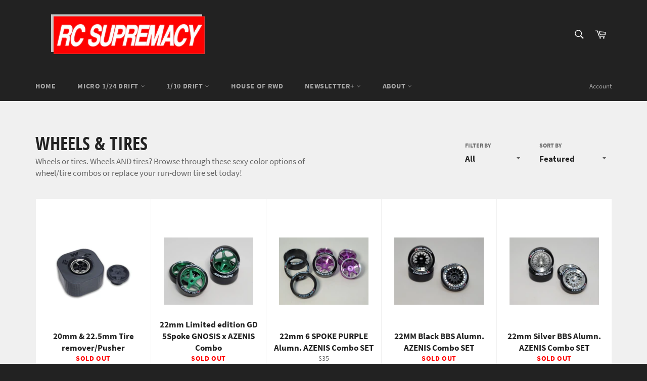

--- FILE ---
content_type: text/html; charset=utf-8
request_url: https://rcsupremacy.com/collections/wheels-tires
body_size: 27353
content:
<!doctype html>
<html class="no-js" lang="en">
<head>

  <meta charset="utf-8">
  <meta http-equiv="X-UA-Compatible" content="IE=edge,chrome=1">
  <meta name="viewport" content="width=device-width,initial-scale=1">
  <meta name="theme-color" content="#222222">

  

  <link rel="canonical" href="https://rcsupremacy.com/collections/wheels-tires">
  <title>
  Wheels &amp; Tires &ndash; RC Supremacy
  </title>

  
    <meta name="description" content="Wheels or tires. Wheels AND tires? Browse through these sexy color options of wheel/tire combos or replace your run-down tire set today!">
  

  <!-- /snippets/social-meta-tags.liquid -->




<meta property="og:site_name" content="RC Supremacy">
<meta property="og:url" content="https://rcsupremacy.com/collections/wheels-tires">
<meta property="og:title" content="Wheels &amp; Tires">
<meta property="og:type" content="product.group">
<meta property="og:description" content="Wheels or tires. Wheels AND tires? Browse through these sexy color options of wheel/tire combos or replace your run-down tire set today!">





<meta name="twitter:card" content="summary_large_image">
<meta name="twitter:title" content="Wheels &amp; Tires">
<meta name="twitter:description" content="Wheels or tires. Wheels AND tires? Browse through these sexy color options of wheel/tire combos or replace your run-down tire set today!">

  <style data-shopify>
  :root {
    --color-body-text: #666;
    --color-body: #ffffff;
  }
</style>


  <script>
    document.documentElement.className = document.documentElement.className.replace('no-js', 'js');
  </script>

  <link href="//rcsupremacy.com/cdn/shop/t/2/assets/theme.scss.css?v=155084508124057087441700796133" rel="stylesheet" type="text/css" media="all" />

  <script>
    window.theme = window.theme || {};

    theme.strings = {
      stockAvailable: "1 available",
      addToCart: "Add to Cart",
      soldOut: "Sold Out",
      unavailable: "Unavailable",
      noStockAvailable: "The item could not be added to your cart because there are not enough in stock.",
      willNotShipUntil: "Will not ship until [date]",
      willBeInStockAfter: "Will be in stock after [date]",
      totalCartDiscount: "You're saving [savings]",
      addressError: "Error looking up that address",
      addressNoResults: "No results for that address",
      addressQueryLimit: "You have exceeded the Google API usage limit. Consider upgrading to a \u003ca href=\"https:\/\/developers.google.com\/maps\/premium\/usage-limits\"\u003ePremium Plan\u003c\/a\u003e.",
      authError: "There was a problem authenticating your Google Maps API Key.",
      slideNumber: "Slide [slide_number], current"
    };
  </script>

  <script src="//rcsupremacy.com/cdn/shop/t/2/assets/lazysizes.min.js?v=56045284683979784691630078497" async="async"></script>

  

  <script src="//rcsupremacy.com/cdn/shop/t/2/assets/vendor.js?v=59352919779726365461630078498" defer="defer"></script>

  

  <script src="//rcsupremacy.com/cdn/shop/t/2/assets/theme.js?v=171366231195154451781630078497" defer="defer"></script>

  <script>window.performance && window.performance.mark && window.performance.mark('shopify.content_for_header.start');</script><meta name="facebook-domain-verification" content="1yhto3g23by9wsnv0mi35hy17nmo0i">
<meta name="facebook-domain-verification" content="68sasy43e5w88rj7ma7wutumtzijv4">
<meta id="shopify-digital-wallet" name="shopify-digital-wallet" content="/59345076388/digital_wallets/dialog">
<meta name="shopify-checkout-api-token" content="34601b6b85ac4fd59f492eecc24ef65a">
<meta id="in-context-paypal-metadata" data-shop-id="59345076388" data-venmo-supported="false" data-environment="production" data-locale="en_US" data-paypal-v4="true" data-currency="USD">
<link rel="alternate" type="application/atom+xml" title="Feed" href="/collections/wheels-tires.atom" />
<link rel="next" href="/collections/wheels-tires?page=2">
<link rel="alternate" type="application/json+oembed" href="https://rcsupremacy.com/collections/wheels-tires.oembed">
<script async="async" src="/checkouts/internal/preloads.js?locale=en-US"></script>
<link rel="preconnect" href="https://shop.app" crossorigin="anonymous">
<script async="async" src="https://shop.app/checkouts/internal/preloads.js?locale=en-US&shop_id=59345076388" crossorigin="anonymous"></script>
<script id="apple-pay-shop-capabilities" type="application/json">{"shopId":59345076388,"countryCode":"US","currencyCode":"USD","merchantCapabilities":["supports3DS"],"merchantId":"gid:\/\/shopify\/Shop\/59345076388","merchantName":"RC Supremacy","requiredBillingContactFields":["postalAddress","email","phone"],"requiredShippingContactFields":["postalAddress","email","phone"],"shippingType":"shipping","supportedNetworks":["visa","masterCard","amex","discover","elo","jcb"],"total":{"type":"pending","label":"RC Supremacy","amount":"1.00"},"shopifyPaymentsEnabled":true,"supportsSubscriptions":true}</script>
<script id="shopify-features" type="application/json">{"accessToken":"34601b6b85ac4fd59f492eecc24ef65a","betas":["rich-media-storefront-analytics"],"domain":"rcsupremacy.com","predictiveSearch":true,"shopId":59345076388,"locale":"en"}</script>
<script>var Shopify = Shopify || {};
Shopify.shop = "rc-supremacy.myshopify.com";
Shopify.locale = "en";
Shopify.currency = {"active":"USD","rate":"1.0"};
Shopify.country = "US";
Shopify.theme = {"name":"Venture","id":126404788388,"schema_name":"Venture","schema_version":"12.5.1","theme_store_id":775,"role":"main"};
Shopify.theme.handle = "null";
Shopify.theme.style = {"id":null,"handle":null};
Shopify.cdnHost = "rcsupremacy.com/cdn";
Shopify.routes = Shopify.routes || {};
Shopify.routes.root = "/";</script>
<script type="module">!function(o){(o.Shopify=o.Shopify||{}).modules=!0}(window);</script>
<script>!function(o){function n(){var o=[];function n(){o.push(Array.prototype.slice.apply(arguments))}return n.q=o,n}var t=o.Shopify=o.Shopify||{};t.loadFeatures=n(),t.autoloadFeatures=n()}(window);</script>
<script>
  window.ShopifyPay = window.ShopifyPay || {};
  window.ShopifyPay.apiHost = "shop.app\/pay";
  window.ShopifyPay.redirectState = null;
</script>
<script id="shop-js-analytics" type="application/json">{"pageType":"collection"}</script>
<script defer="defer" async type="module" src="//rcsupremacy.com/cdn/shopifycloud/shop-js/modules/v2/client.init-shop-cart-sync_DtuiiIyl.en.esm.js"></script>
<script defer="defer" async type="module" src="//rcsupremacy.com/cdn/shopifycloud/shop-js/modules/v2/chunk.common_CUHEfi5Q.esm.js"></script>
<script type="module">
  await import("//rcsupremacy.com/cdn/shopifycloud/shop-js/modules/v2/client.init-shop-cart-sync_DtuiiIyl.en.esm.js");
await import("//rcsupremacy.com/cdn/shopifycloud/shop-js/modules/v2/chunk.common_CUHEfi5Q.esm.js");

  window.Shopify.SignInWithShop?.initShopCartSync?.({"fedCMEnabled":true,"windoidEnabled":true});

</script>
<script>
  window.Shopify = window.Shopify || {};
  if (!window.Shopify.featureAssets) window.Shopify.featureAssets = {};
  window.Shopify.featureAssets['shop-js'] = {"shop-cart-sync":["modules/v2/client.shop-cart-sync_DFoTY42P.en.esm.js","modules/v2/chunk.common_CUHEfi5Q.esm.js"],"init-fed-cm":["modules/v2/client.init-fed-cm_D2UNy1i2.en.esm.js","modules/v2/chunk.common_CUHEfi5Q.esm.js"],"init-shop-email-lookup-coordinator":["modules/v2/client.init-shop-email-lookup-coordinator_BQEe2rDt.en.esm.js","modules/v2/chunk.common_CUHEfi5Q.esm.js"],"shop-cash-offers":["modules/v2/client.shop-cash-offers_3CTtReFF.en.esm.js","modules/v2/chunk.common_CUHEfi5Q.esm.js","modules/v2/chunk.modal_BewljZkx.esm.js"],"shop-button":["modules/v2/client.shop-button_C6oxCjDL.en.esm.js","modules/v2/chunk.common_CUHEfi5Q.esm.js"],"init-windoid":["modules/v2/client.init-windoid_5pix8xhK.en.esm.js","modules/v2/chunk.common_CUHEfi5Q.esm.js"],"avatar":["modules/v2/client.avatar_BTnouDA3.en.esm.js"],"init-shop-cart-sync":["modules/v2/client.init-shop-cart-sync_DtuiiIyl.en.esm.js","modules/v2/chunk.common_CUHEfi5Q.esm.js"],"shop-toast-manager":["modules/v2/client.shop-toast-manager_BYv_8cH1.en.esm.js","modules/v2/chunk.common_CUHEfi5Q.esm.js"],"pay-button":["modules/v2/client.pay-button_FnF9EIkY.en.esm.js","modules/v2/chunk.common_CUHEfi5Q.esm.js"],"shop-login-button":["modules/v2/client.shop-login-button_CH1KUpOf.en.esm.js","modules/v2/chunk.common_CUHEfi5Q.esm.js","modules/v2/chunk.modal_BewljZkx.esm.js"],"init-customer-accounts-sign-up":["modules/v2/client.init-customer-accounts-sign-up_aj7QGgYS.en.esm.js","modules/v2/client.shop-login-button_CH1KUpOf.en.esm.js","modules/v2/chunk.common_CUHEfi5Q.esm.js","modules/v2/chunk.modal_BewljZkx.esm.js"],"init-shop-for-new-customer-accounts":["modules/v2/client.init-shop-for-new-customer-accounts_NbnYRf_7.en.esm.js","modules/v2/client.shop-login-button_CH1KUpOf.en.esm.js","modules/v2/chunk.common_CUHEfi5Q.esm.js","modules/v2/chunk.modal_BewljZkx.esm.js"],"init-customer-accounts":["modules/v2/client.init-customer-accounts_ppedhqCH.en.esm.js","modules/v2/client.shop-login-button_CH1KUpOf.en.esm.js","modules/v2/chunk.common_CUHEfi5Q.esm.js","modules/v2/chunk.modal_BewljZkx.esm.js"],"shop-follow-button":["modules/v2/client.shop-follow-button_CMIBBa6u.en.esm.js","modules/v2/chunk.common_CUHEfi5Q.esm.js","modules/v2/chunk.modal_BewljZkx.esm.js"],"lead-capture":["modules/v2/client.lead-capture_But0hIyf.en.esm.js","modules/v2/chunk.common_CUHEfi5Q.esm.js","modules/v2/chunk.modal_BewljZkx.esm.js"],"checkout-modal":["modules/v2/client.checkout-modal_BBxc70dQ.en.esm.js","modules/v2/chunk.common_CUHEfi5Q.esm.js","modules/v2/chunk.modal_BewljZkx.esm.js"],"shop-login":["modules/v2/client.shop-login_hM3Q17Kl.en.esm.js","modules/v2/chunk.common_CUHEfi5Q.esm.js","modules/v2/chunk.modal_BewljZkx.esm.js"],"payment-terms":["modules/v2/client.payment-terms_CAtGlQYS.en.esm.js","modules/v2/chunk.common_CUHEfi5Q.esm.js","modules/v2/chunk.modal_BewljZkx.esm.js"]};
</script>
<script id="__st">var __st={"a":59345076388,"offset":-18000,"reqid":"d7da3872-7ce2-4a0e-a852-41deba20e4eb-1766715715","pageurl":"rcsupremacy.com\/collections\/wheels-tires","u":"87690d68d582","p":"collection","rtyp":"collection","rid":278869672100};</script>
<script>window.ShopifyPaypalV4VisibilityTracking = true;</script>
<script id="captcha-bootstrap">!function(){'use strict';const t='contact',e='account',n='new_comment',o=[[t,t],['blogs',n],['comments',n],[t,'customer']],c=[[e,'customer_login'],[e,'guest_login'],[e,'recover_customer_password'],[e,'create_customer']],r=t=>t.map((([t,e])=>`form[action*='/${t}']:not([data-nocaptcha='true']) input[name='form_type'][value='${e}']`)).join(','),a=t=>()=>t?[...document.querySelectorAll(t)].map((t=>t.form)):[];function s(){const t=[...o],e=r(t);return a(e)}const i='password',u='form_key',d=['recaptcha-v3-token','g-recaptcha-response','h-captcha-response',i],f=()=>{try{return window.sessionStorage}catch{return}},m='__shopify_v',_=t=>t.elements[u];function p(t,e,n=!1){try{const o=window.sessionStorage,c=JSON.parse(o.getItem(e)),{data:r}=function(t){const{data:e,action:n}=t;return t[m]||n?{data:e,action:n}:{data:t,action:n}}(c);for(const[e,n]of Object.entries(r))t.elements[e]&&(t.elements[e].value=n);n&&o.removeItem(e)}catch(o){console.error('form repopulation failed',{error:o})}}const l='form_type',E='cptcha';function T(t){t.dataset[E]=!0}const w=window,h=w.document,L='Shopify',v='ce_forms',y='captcha';let A=!1;((t,e)=>{const n=(g='f06e6c50-85a8-45c8-87d0-21a2b65856fe',I='https://cdn.shopify.com/shopifycloud/storefront-forms-hcaptcha/ce_storefront_forms_captcha_hcaptcha.v1.5.2.iife.js',D={infoText:'Protected by hCaptcha',privacyText:'Privacy',termsText:'Terms'},(t,e,n)=>{const o=w[L][v],c=o.bindForm;if(c)return c(t,g,e,D).then(n);var r;o.q.push([[t,g,e,D],n]),r=I,A||(h.body.append(Object.assign(h.createElement('script'),{id:'captcha-provider',async:!0,src:r})),A=!0)});var g,I,D;w[L]=w[L]||{},w[L][v]=w[L][v]||{},w[L][v].q=[],w[L][y]=w[L][y]||{},w[L][y].protect=function(t,e){n(t,void 0,e),T(t)},Object.freeze(w[L][y]),function(t,e,n,w,h,L){const[v,y,A,g]=function(t,e,n){const i=e?o:[],u=t?c:[],d=[...i,...u],f=r(d),m=r(i),_=r(d.filter((([t,e])=>n.includes(e))));return[a(f),a(m),a(_),s()]}(w,h,L),I=t=>{const e=t.target;return e instanceof HTMLFormElement?e:e&&e.form},D=t=>v().includes(t);t.addEventListener('submit',(t=>{const e=I(t);if(!e)return;const n=D(e)&&!e.dataset.hcaptchaBound&&!e.dataset.recaptchaBound,o=_(e),c=g().includes(e)&&(!o||!o.value);(n||c)&&t.preventDefault(),c&&!n&&(function(t){try{if(!f())return;!function(t){const e=f();if(!e)return;const n=_(t);if(!n)return;const o=n.value;o&&e.removeItem(o)}(t);const e=Array.from(Array(32),(()=>Math.random().toString(36)[2])).join('');!function(t,e){_(t)||t.append(Object.assign(document.createElement('input'),{type:'hidden',name:u})),t.elements[u].value=e}(t,e),function(t,e){const n=f();if(!n)return;const o=[...t.querySelectorAll(`input[type='${i}']`)].map((({name:t})=>t)),c=[...d,...o],r={};for(const[a,s]of new FormData(t).entries())c.includes(a)||(r[a]=s);n.setItem(e,JSON.stringify({[m]:1,action:t.action,data:r}))}(t,e)}catch(e){console.error('failed to persist form',e)}}(e),e.submit())}));const S=(t,e)=>{t&&!t.dataset[E]&&(n(t,e.some((e=>e===t))),T(t))};for(const o of['focusin','change'])t.addEventListener(o,(t=>{const e=I(t);D(e)&&S(e,y())}));const B=e.get('form_key'),M=e.get(l),P=B&&M;t.addEventListener('DOMContentLoaded',(()=>{const t=y();if(P)for(const e of t)e.elements[l].value===M&&p(e,B);[...new Set([...A(),...v().filter((t=>'true'===t.dataset.shopifyCaptcha))])].forEach((e=>S(e,t)))}))}(h,new URLSearchParams(w.location.search),n,t,e,['guest_login'])})(!0,!0)}();</script>
<script integrity="sha256-4kQ18oKyAcykRKYeNunJcIwy7WH5gtpwJnB7kiuLZ1E=" data-source-attribution="shopify.loadfeatures" defer="defer" src="//rcsupremacy.com/cdn/shopifycloud/storefront/assets/storefront/load_feature-a0a9edcb.js" crossorigin="anonymous"></script>
<script crossorigin="anonymous" defer="defer" src="//rcsupremacy.com/cdn/shopifycloud/storefront/assets/shopify_pay/storefront-65b4c6d7.js?v=20250812"></script>
<script data-source-attribution="shopify.dynamic_checkout.dynamic.init">var Shopify=Shopify||{};Shopify.PaymentButton=Shopify.PaymentButton||{isStorefrontPortableWallets:!0,init:function(){window.Shopify.PaymentButton.init=function(){};var t=document.createElement("script");t.src="https://rcsupremacy.com/cdn/shopifycloud/portable-wallets/latest/portable-wallets.en.js",t.type="module",document.head.appendChild(t)}};
</script>
<script data-source-attribution="shopify.dynamic_checkout.buyer_consent">
  function portableWalletsHideBuyerConsent(e){var t=document.getElementById("shopify-buyer-consent"),n=document.getElementById("shopify-subscription-policy-button");t&&n&&(t.classList.add("hidden"),t.setAttribute("aria-hidden","true"),n.removeEventListener("click",e))}function portableWalletsShowBuyerConsent(e){var t=document.getElementById("shopify-buyer-consent"),n=document.getElementById("shopify-subscription-policy-button");t&&n&&(t.classList.remove("hidden"),t.removeAttribute("aria-hidden"),n.addEventListener("click",e))}window.Shopify?.PaymentButton&&(window.Shopify.PaymentButton.hideBuyerConsent=portableWalletsHideBuyerConsent,window.Shopify.PaymentButton.showBuyerConsent=portableWalletsShowBuyerConsent);
</script>
<script data-source-attribution="shopify.dynamic_checkout.cart.bootstrap">document.addEventListener("DOMContentLoaded",(function(){function t(){return document.querySelector("shopify-accelerated-checkout-cart, shopify-accelerated-checkout")}if(t())Shopify.PaymentButton.init();else{new MutationObserver((function(e,n){t()&&(Shopify.PaymentButton.init(),n.disconnect())})).observe(document.body,{childList:!0,subtree:!0})}}));
</script>
<link id="shopify-accelerated-checkout-styles" rel="stylesheet" media="screen" href="https://rcsupremacy.com/cdn/shopifycloud/portable-wallets/latest/accelerated-checkout-backwards-compat.css" crossorigin="anonymous">
<style id="shopify-accelerated-checkout-cart">
        #shopify-buyer-consent {
  margin-top: 1em;
  display: inline-block;
  width: 100%;
}

#shopify-buyer-consent.hidden {
  display: none;
}

#shopify-subscription-policy-button {
  background: none;
  border: none;
  padding: 0;
  text-decoration: underline;
  font-size: inherit;
  cursor: pointer;
}

#shopify-subscription-policy-button::before {
  box-shadow: none;
}

      </style>

<script>window.performance && window.performance.mark && window.performance.mark('shopify.content_for_header.end');</script>
<link href="https://monorail-edge.shopifysvc.com" rel="dns-prefetch">
<script>(function(){if ("sendBeacon" in navigator && "performance" in window) {try {var session_token_from_headers = performance.getEntriesByType('navigation')[0].serverTiming.find(x => x.name == '_s').description;} catch {var session_token_from_headers = undefined;}var session_cookie_matches = document.cookie.match(/_shopify_s=([^;]*)/);var session_token_from_cookie = session_cookie_matches && session_cookie_matches.length === 2 ? session_cookie_matches[1] : "";var session_token = session_token_from_headers || session_token_from_cookie || "";function handle_abandonment_event(e) {var entries = performance.getEntries().filter(function(entry) {return /monorail-edge.shopifysvc.com/.test(entry.name);});if (!window.abandonment_tracked && entries.length === 0) {window.abandonment_tracked = true;var currentMs = Date.now();var navigation_start = performance.timing.navigationStart;var payload = {shop_id: 59345076388,url: window.location.href,navigation_start,duration: currentMs - navigation_start,session_token,page_type: "collection"};window.navigator.sendBeacon("https://monorail-edge.shopifysvc.com/v1/produce", JSON.stringify({schema_id: "online_store_buyer_site_abandonment/1.1",payload: payload,metadata: {event_created_at_ms: currentMs,event_sent_at_ms: currentMs}}));}}window.addEventListener('pagehide', handle_abandonment_event);}}());</script>
<script id="web-pixels-manager-setup">(function e(e,d,r,n,o){if(void 0===o&&(o={}),!Boolean(null===(a=null===(i=window.Shopify)||void 0===i?void 0:i.analytics)||void 0===a?void 0:a.replayQueue)){var i,a;window.Shopify=window.Shopify||{};var t=window.Shopify;t.analytics=t.analytics||{};var s=t.analytics;s.replayQueue=[],s.publish=function(e,d,r){return s.replayQueue.push([e,d,r]),!0};try{self.performance.mark("wpm:start")}catch(e){}var l=function(){var e={modern:/Edge?\/(1{2}[4-9]|1[2-9]\d|[2-9]\d{2}|\d{4,})\.\d+(\.\d+|)|Firefox\/(1{2}[4-9]|1[2-9]\d|[2-9]\d{2}|\d{4,})\.\d+(\.\d+|)|Chrom(ium|e)\/(9{2}|\d{3,})\.\d+(\.\d+|)|(Maci|X1{2}).+ Version\/(15\.\d+|(1[6-9]|[2-9]\d|\d{3,})\.\d+)([,.]\d+|)( \(\w+\)|)( Mobile\/\w+|) Safari\/|Chrome.+OPR\/(9{2}|\d{3,})\.\d+\.\d+|(CPU[ +]OS|iPhone[ +]OS|CPU[ +]iPhone|CPU IPhone OS|CPU iPad OS)[ +]+(15[._]\d+|(1[6-9]|[2-9]\d|\d{3,})[._]\d+)([._]\d+|)|Android:?[ /-](13[3-9]|1[4-9]\d|[2-9]\d{2}|\d{4,})(\.\d+|)(\.\d+|)|Android.+Firefox\/(13[5-9]|1[4-9]\d|[2-9]\d{2}|\d{4,})\.\d+(\.\d+|)|Android.+Chrom(ium|e)\/(13[3-9]|1[4-9]\d|[2-9]\d{2}|\d{4,})\.\d+(\.\d+|)|SamsungBrowser\/([2-9]\d|\d{3,})\.\d+/,legacy:/Edge?\/(1[6-9]|[2-9]\d|\d{3,})\.\d+(\.\d+|)|Firefox\/(5[4-9]|[6-9]\d|\d{3,})\.\d+(\.\d+|)|Chrom(ium|e)\/(5[1-9]|[6-9]\d|\d{3,})\.\d+(\.\d+|)([\d.]+$|.*Safari\/(?![\d.]+ Edge\/[\d.]+$))|(Maci|X1{2}).+ Version\/(10\.\d+|(1[1-9]|[2-9]\d|\d{3,})\.\d+)([,.]\d+|)( \(\w+\)|)( Mobile\/\w+|) Safari\/|Chrome.+OPR\/(3[89]|[4-9]\d|\d{3,})\.\d+\.\d+|(CPU[ +]OS|iPhone[ +]OS|CPU[ +]iPhone|CPU IPhone OS|CPU iPad OS)[ +]+(10[._]\d+|(1[1-9]|[2-9]\d|\d{3,})[._]\d+)([._]\d+|)|Android:?[ /-](13[3-9]|1[4-9]\d|[2-9]\d{2}|\d{4,})(\.\d+|)(\.\d+|)|Mobile Safari.+OPR\/([89]\d|\d{3,})\.\d+\.\d+|Android.+Firefox\/(13[5-9]|1[4-9]\d|[2-9]\d{2}|\d{4,})\.\d+(\.\d+|)|Android.+Chrom(ium|e)\/(13[3-9]|1[4-9]\d|[2-9]\d{2}|\d{4,})\.\d+(\.\d+|)|Android.+(UC? ?Browser|UCWEB|U3)[ /]?(15\.([5-9]|\d{2,})|(1[6-9]|[2-9]\d|\d{3,})\.\d+)\.\d+|SamsungBrowser\/(5\.\d+|([6-9]|\d{2,})\.\d+)|Android.+MQ{2}Browser\/(14(\.(9|\d{2,})|)|(1[5-9]|[2-9]\d|\d{3,})(\.\d+|))(\.\d+|)|K[Aa][Ii]OS\/(3\.\d+|([4-9]|\d{2,})\.\d+)(\.\d+|)/},d=e.modern,r=e.legacy,n=navigator.userAgent;return n.match(d)?"modern":n.match(r)?"legacy":"unknown"}(),u="modern"===l?"modern":"legacy",c=(null!=n?n:{modern:"",legacy:""})[u],f=function(e){return[e.baseUrl,"/wpm","/b",e.hashVersion,"modern"===e.buildTarget?"m":"l",".js"].join("")}({baseUrl:d,hashVersion:r,buildTarget:u}),m=function(e){var d=e.version,r=e.bundleTarget,n=e.surface,o=e.pageUrl,i=e.monorailEndpoint;return{emit:function(e){var a=e.status,t=e.errorMsg,s=(new Date).getTime(),l=JSON.stringify({metadata:{event_sent_at_ms:s},events:[{schema_id:"web_pixels_manager_load/3.1",payload:{version:d,bundle_target:r,page_url:o,status:a,surface:n,error_msg:t},metadata:{event_created_at_ms:s}}]});if(!i)return console&&console.warn&&console.warn("[Web Pixels Manager] No Monorail endpoint provided, skipping logging."),!1;try{return self.navigator.sendBeacon.bind(self.navigator)(i,l)}catch(e){}var u=new XMLHttpRequest;try{return u.open("POST",i,!0),u.setRequestHeader("Content-Type","text/plain"),u.send(l),!0}catch(e){return console&&console.warn&&console.warn("[Web Pixels Manager] Got an unhandled error while logging to Monorail."),!1}}}}({version:r,bundleTarget:l,surface:e.surface,pageUrl:self.location.href,monorailEndpoint:e.monorailEndpoint});try{o.browserTarget=l,function(e){var d=e.src,r=e.async,n=void 0===r||r,o=e.onload,i=e.onerror,a=e.sri,t=e.scriptDataAttributes,s=void 0===t?{}:t,l=document.createElement("script"),u=document.querySelector("head"),c=document.querySelector("body");if(l.async=n,l.src=d,a&&(l.integrity=a,l.crossOrigin="anonymous"),s)for(var f in s)if(Object.prototype.hasOwnProperty.call(s,f))try{l.dataset[f]=s[f]}catch(e){}if(o&&l.addEventListener("load",o),i&&l.addEventListener("error",i),u)u.appendChild(l);else{if(!c)throw new Error("Did not find a head or body element to append the script");c.appendChild(l)}}({src:f,async:!0,onload:function(){if(!function(){var e,d;return Boolean(null===(d=null===(e=window.Shopify)||void 0===e?void 0:e.analytics)||void 0===d?void 0:d.initialized)}()){var d=window.webPixelsManager.init(e)||void 0;if(d){var r=window.Shopify.analytics;r.replayQueue.forEach((function(e){var r=e[0],n=e[1],o=e[2];d.publishCustomEvent(r,n,o)})),r.replayQueue=[],r.publish=d.publishCustomEvent,r.visitor=d.visitor,r.initialized=!0}}},onerror:function(){return m.emit({status:"failed",errorMsg:"".concat(f," has failed to load")})},sri:function(e){var d=/^sha384-[A-Za-z0-9+/=]+$/;return"string"==typeof e&&d.test(e)}(c)?c:"",scriptDataAttributes:o}),m.emit({status:"loading"})}catch(e){m.emit({status:"failed",errorMsg:(null==e?void 0:e.message)||"Unknown error"})}}})({shopId: 59345076388,storefrontBaseUrl: "https://rcsupremacy.com",extensionsBaseUrl: "https://extensions.shopifycdn.com/cdn/shopifycloud/web-pixels-manager",monorailEndpoint: "https://monorail-edge.shopifysvc.com/unstable/produce_batch",surface: "storefront-renderer",enabledBetaFlags: ["2dca8a86","a0d5f9d2"],webPixelsConfigList: [{"id":"199164129","configuration":"{\"pixel_id\":\"640992976927326\",\"pixel_type\":\"facebook_pixel\",\"metaapp_system_user_token\":\"-\"}","eventPayloadVersion":"v1","runtimeContext":"OPEN","scriptVersion":"ca16bc87fe92b6042fbaa3acc2fbdaa6","type":"APP","apiClientId":2329312,"privacyPurposes":["ANALYTICS","MARKETING","SALE_OF_DATA"],"dataSharingAdjustments":{"protectedCustomerApprovalScopes":["read_customer_address","read_customer_email","read_customer_name","read_customer_personal_data","read_customer_phone"]}},{"id":"shopify-app-pixel","configuration":"{}","eventPayloadVersion":"v1","runtimeContext":"STRICT","scriptVersion":"0450","apiClientId":"shopify-pixel","type":"APP","privacyPurposes":["ANALYTICS","MARKETING"]},{"id":"shopify-custom-pixel","eventPayloadVersion":"v1","runtimeContext":"LAX","scriptVersion":"0450","apiClientId":"shopify-pixel","type":"CUSTOM","privacyPurposes":["ANALYTICS","MARKETING"]}],isMerchantRequest: false,initData: {"shop":{"name":"RC Supremacy","paymentSettings":{"currencyCode":"USD"},"myshopifyDomain":"rc-supremacy.myshopify.com","countryCode":"US","storefrontUrl":"https:\/\/rcsupremacy.com"},"customer":null,"cart":null,"checkout":null,"productVariants":[],"purchasingCompany":null},},"https://rcsupremacy.com/cdn","da62cc92w68dfea28pcf9825a4m392e00d0",{"modern":"","legacy":""},{"shopId":"59345076388","storefrontBaseUrl":"https:\/\/rcsupremacy.com","extensionBaseUrl":"https:\/\/extensions.shopifycdn.com\/cdn\/shopifycloud\/web-pixels-manager","surface":"storefront-renderer","enabledBetaFlags":"[\"2dca8a86\", \"a0d5f9d2\"]","isMerchantRequest":"false","hashVersion":"da62cc92w68dfea28pcf9825a4m392e00d0","publish":"custom","events":"[[\"page_viewed\",{}],[\"collection_viewed\",{\"collection\":{\"id\":\"278869672100\",\"title\":\"Wheels \u0026 Tires\",\"productVariants\":[{\"price\":{\"amount\":12.0,\"currencyCode\":\"USD\"},\"product\":{\"title\":\"20mm \u0026 22.5mm Tire remover\/Pusher\",\"vendor\":\"breezeway\",\"id\":\"8063565005025\",\"untranslatedTitle\":\"20mm \u0026 22.5mm Tire remover\/Pusher\",\"url\":\"\/products\/20mm-22-5mm-tire-remover-pusher\",\"type\":\"\"},\"id\":\"43991679860961\",\"image\":{\"src\":\"\/\/rcsupremacy.com\/cdn\/shop\/files\/bwcss.jpg?v=1690149314\"},\"sku\":\"\",\"title\":\"Black\",\"untranslatedTitle\":\"Black\"},{\"price\":{\"amount\":35.0,\"currencyCode\":\"USD\"},\"product\":{\"title\":\"22mm Limited edition GD 5Spoke GNOSIS x AZENIS Combo\",\"vendor\":\"XRX\",\"id\":\"7939862364385\",\"untranslatedTitle\":\"22mm Limited edition GD 5Spoke GNOSIS x AZENIS Combo\",\"url\":\"\/products\/22mm-limited-edition-gd-5spoke-gnosis-x-azenis-combo\",\"type\":\"\"},\"id\":\"43639369728225\",\"image\":{\"src\":\"\/\/rcsupremacy.com\/cdn\/shop\/products\/20221220_123839.jpg?v=1671558130\"},\"sku\":\"\",\"title\":\"Default Title\",\"untranslatedTitle\":\"Default Title\"},{\"price\":{\"amount\":35.0,\"currencyCode\":\"USD\"},\"product\":{\"title\":\"22mm 6 SPOKE PURPLE Alumn. AZENIS Combo SET\",\"vendor\":\"XRX\",\"id\":\"7985984405729\",\"untranslatedTitle\":\"22mm 6 SPOKE PURPLE Alumn. AZENIS Combo SET\",\"url\":\"\/products\/22mm-6-spoke-purple-alumn-azenis-combo-set\",\"type\":\"\"},\"id\":\"43764388790497\",\"image\":{\"src\":\"\/\/rcsupremacy.com\/cdn\/shop\/products\/20230223_142123.jpg?v=1677183959\"},\"sku\":\"\",\"title\":\"Default Title\",\"untranslatedTitle\":\"Default Title\"},{\"price\":{\"amount\":35.0,\"currencyCode\":\"USD\"},\"product\":{\"title\":\"22MM Black BBS Alumn. AZENIS Combo SET\",\"vendor\":\"XRX\",\"id\":\"7939925049569\",\"untranslatedTitle\":\"22MM Black BBS Alumn. AZENIS Combo SET\",\"url\":\"\/products\/22mm-black-bbs-alumn-azenis-combo-set\",\"type\":\"\"},\"id\":\"43639484448993\",\"image\":{\"src\":\"\/\/rcsupremacy.com\/cdn\/shop\/products\/20221220_135547.jpg?v=1671562841\"},\"sku\":\"\",\"title\":\"Default Title\",\"untranslatedTitle\":\"Default Title\"},{\"price\":{\"amount\":35.0,\"currencyCode\":\"USD\"},\"product\":{\"title\":\"22mm Silver BBS Alumn. AZENIS Combo SET\",\"vendor\":\"XRX\",\"id\":\"7939925737697\",\"untranslatedTitle\":\"22mm Silver BBS Alumn. AZENIS Combo SET\",\"url\":\"\/products\/22mm-silver-bbs-alumn-azenis-combo-set\",\"type\":\"\"},\"id\":\"43639486513377\",\"image\":{\"src\":\"\/\/rcsupremacy.com\/cdn\/shop\/products\/20221220_135456.jpg?v=1671562988\"},\"sku\":\"\",\"title\":\"Default Title\",\"untranslatedTitle\":\"Default Title\"},{\"price\":{\"amount\":32.0,\"currencyCode\":\"USD\"},\"product\":{\"title\":\"22.5mm '6 spoke' Gunmetal Wheel \u0026 Tire COMBO -SET\",\"vendor\":\"GUO\",\"id\":\"7864297029857\",\"untranslatedTitle\":\"22.5mm '6 spoke' Gunmetal Wheel \u0026 Tire COMBO -SET\",\"url\":\"\/products\/22mm-gunmetal-6-spoke-azenis-wheel-tire-combo-set\",\"type\":\"\"},\"id\":\"43400439267553\",\"image\":{\"src\":\"\/\/rcsupremacy.com\/cdn\/shop\/files\/20230809_224720-edited.jpg?v=1692852312\"},\"sku\":\"\",\"title\":\"Default Title\",\"untranslatedTitle\":\"Default Title\"},{\"price\":{\"amount\":30.0,\"currencyCode\":\"USD\"},\"product\":{\"title\":\"20mm Silver BBS AZENIS Aluminum Wheel \u0026 Tire COMBO -SET\",\"vendor\":\"XRX\",\"id\":\"7864300568801\",\"untranslatedTitle\":\"20mm Silver BBS AZENIS Aluminum Wheel \u0026 Tire COMBO -SET\",\"url\":\"\/products\/20mm-silver-bbs-azenis-aluminum-wheel-tire-combo-set\",\"type\":\"\"},\"id\":\"43400453128417\",\"image\":{\"src\":\"\/\/rcsupremacy.com\/cdn\/shop\/products\/20221004_140956.jpg?v=1665005267\"},\"sku\":\"\",\"title\":\"Default Title\",\"untranslatedTitle\":\"Default Title\"},{\"price\":{\"amount\":30.0,\"currencyCode\":\"USD\"},\"product\":{\"title\":\"20mm GOLD BBS Mich Wheel \u0026 Tire COMBO -SET\",\"vendor\":\"GUO\",\"id\":\"7864298733793\",\"untranslatedTitle\":\"20mm GOLD BBS Mich Wheel \u0026 Tire COMBO -SET\",\"url\":\"\/products\/20mm-gold-bbs-azenis-wheel-tire-combo-set\",\"type\":\"\"},\"id\":\"43400448311521\",\"image\":{\"src\":\"\/\/rcsupremacy.com\/cdn\/shop\/files\/Mich_BBSGLD.jpg?v=1692849829\"},\"sku\":\"\",\"title\":\"Default Title\",\"untranslatedTitle\":\"Default Title\"},{\"price\":{\"amount\":13.0,\"currencyCode\":\"USD\"},\"product\":{\"title\":\"20MM (LFS 1-5) DS RACING Drift Spec Tire\",\"vendor\":\"DS Racing\",\"id\":\"7352542527713\",\"untranslatedTitle\":\"20MM (LFS 1-5) DS RACING Drift Spec Tire\",\"url\":\"\/products\/20mm-lfs-1-5-ds-racing-drift-spec-tire\",\"type\":\"\"},\"id\":\"41939890110689\",\"image\":{\"src\":\"\/\/rcsupremacy.com\/cdn\/shop\/products\/20mm_LFS.jpg?v=1635444191\"},\"sku\":\"\",\"title\":\"LFS-1\",\"untranslatedTitle\":\"LFS-1\"},{\"price\":{\"amount\":13.0,\"currencyCode\":\"USD\"},\"product\":{\"title\":\"20mm (LF 1-5) DS Racing Drift spec tire\",\"vendor\":\"DS Racing\",\"id\":\"7352539906273\",\"untranslatedTitle\":\"20mm (LF 1-5) DS Racing Drift spec tire\",\"url\":\"\/products\/20mm-ds-racing-lf-1-5\",\"type\":\"\"},\"id\":\"41939879035105\",\"image\":{\"src\":\"\/\/rcsupremacy.com\/cdn\/shop\/products\/20mm_LF.jpg?v=1635440029\"},\"sku\":\"\",\"title\":\"LF-1\",\"untranslatedTitle\":\"LF-1\"},{\"price\":{\"amount\":13.0,\"currencyCode\":\"USD\"},\"product\":{\"title\":\"20mm 'Mich' Drift Tire Medium Compound 4pcs\",\"vendor\":\"GUO\",\"id\":\"7951245803745\",\"untranslatedTitle\":\"20mm 'Mich' Drift Tire Medium Compound 4pcs\",\"url\":\"\/products\/22-5mm-medium-compound-rounds-drift-tire-id-22-5-mm-4pcs\",\"type\":\"\"},\"id\":\"43671359881441\",\"image\":{\"src\":\"\/\/rcsupremacy.com\/cdn\/shop\/files\/20230809_194202-edited_c9ce2cfa-3377-4134-ac55-8f7228fed007.jpg?v=1692849525\"},\"sku\":\"\",\"title\":\"Default Title\",\"untranslatedTitle\":\"Default Title\"},{\"price\":{\"amount\":13.0,\"currencyCode\":\"USD\"},\"product\":{\"title\":\"20mm POM Arc THICK Walls- High Hardness Compound Drift Tire 4pcs\",\"vendor\":\"GUO\",\"id\":\"8011906253025\",\"untranslatedTitle\":\"20mm POM Arc THICK Walls- High Hardness Compound Drift Tire 4pcs\",\"url\":\"\/products\/20mm-pom-arc-thick-walls-high-hardness-drift-tire\",\"type\":\"\"},\"id\":\"43840769917153\",\"image\":{\"src\":\"\/\/rcsupremacy.com\/cdn\/shop\/products\/f067fc4ba32e468bc523e53366ca238-9827.webp?v=1680879441\"},\"sku\":\"\",\"title\":\"Default Title\",\"untranslatedTitle\":\"Default Title\"},{\"price\":{\"amount\":14.0,\"currencyCode\":\"USD\"},\"product\":{\"title\":\"20mm 'Yokohama' Drift Tire 4pcs\",\"vendor\":\"GT55\",\"id\":\"7880100610273\",\"untranslatedTitle\":\"20mm 'Yokohama' Drift Tire 4pcs\",\"url\":\"\/products\/20mm-yokohama-drift-tire-set\",\"type\":\"\"},\"id\":\"43456244416737\",\"image\":{\"src\":\"\/\/rcsupremacy.com\/cdn\/shop\/products\/20221019_134720.jpg?v=1666205053\"},\"sku\":\"\",\"title\":\"Default Title\",\"untranslatedTitle\":\"Default Title\"},{\"price\":{\"amount\":14.0,\"currencyCode\":\"USD\"},\"product\":{\"title\":\"20mm 'Azenis' Flat Drift Tire High Hardness\",\"vendor\":\"GUO\",\"id\":\"7951240495329\",\"untranslatedTitle\":\"20mm 'Azenis' Flat Drift Tire High Hardness\",\"url\":\"\/products\/azenis-20mm-flat-drift-tire-high-hardness\",\"type\":\"\"},\"id\":\"43671333535969\",\"image\":{\"src\":\"\/\/rcsupremacy.com\/cdn\/shop\/files\/20230809_195330-edited.jpg?v=1692849028\"},\"sku\":\"\",\"title\":\"Default Title\",\"untranslatedTitle\":\"Default Title\"},{\"price\":{\"amount\":14.0,\"currencyCode\":\"USD\"},\"product\":{\"title\":\"22.5mm 'Azenis' Flat Drift Tire High Hardness 4pcs\",\"vendor\":\"GUO\",\"id\":\"7951242723553\",\"untranslatedTitle\":\"22.5mm 'Azenis' Flat Drift Tire High Hardness 4pcs\",\"url\":\"\/products\/22-5mm-azenis-flat-drift-tire-high-hardness\",\"type\":\"\"},\"id\":\"43671348609249\",\"image\":{\"src\":\"\/\/rcsupremacy.com\/cdn\/shop\/files\/20230809_191053-edited.jpg?v=1692847387\"},\"sku\":\"\",\"title\":\"Default Title\",\"untranslatedTitle\":\"Default Title\"},{\"price\":{\"amount\":14.0,\"currencyCode\":\"USD\"},\"product\":{\"title\":\"22mm \\\"Michs\\\" Flat Drift Hi-Hardness 4pcs\",\"vendor\":\"GT55\",\"id\":\"8042291724513\",\"untranslatedTitle\":\"22mm \\\"Michs\\\" Flat Drift Hi-Hardness 4pcs\",\"url\":\"\/products\/22-5mm-michs-flat-drift-hi-hardness-id-22-5-mm-od-27mm-thk-2-2mm-4pcs-ghm225\",\"type\":\"\"},\"id\":\"43932570910945\",\"image\":{\"src\":\"\/\/rcsupremacy.com\/cdn\/shop\/files\/20230809_194202-edited.jpg?v=1692848698\"},\"sku\":\"\",\"title\":\"Default Title\",\"untranslatedTitle\":\"Default Title\"},{\"price\":{\"amount\":14.0,\"currencyCode\":\"USD\"},\"product\":{\"title\":\"22mm (LF 1-5S) DS Racing Drift spec tire\",\"vendor\":\"DS Racing\",\"id\":\"7352538497249\",\"untranslatedTitle\":\"22mm (LF 1-5S) DS Racing Drift spec tire\",\"url\":\"\/products\/20mm-ds-racing-drift-spec-tire-lfs-1-5\",\"type\":\"\"},\"id\":\"41939870810337\",\"image\":{\"src\":\"\/\/rcsupremacy.com\/cdn\/shop\/products\/22mm_LFS.jpg?v=1635440351\"},\"sku\":\"\",\"title\":\"LF-1\",\"untranslatedTitle\":\"LF-1\"},{\"price\":{\"amount\":13.0,\"currencyCode\":\"USD\"},\"product\":{\"title\":\"20mm Mini-F5 Drift spec - DS Racing\",\"vendor\":\"DS Racing\",\"id\":\"7517318283489\",\"untranslatedTitle\":\"20mm Mini-F5 Drift spec - DS Racing\",\"url\":\"\/products\/ds-racing-mini-f5-drift-spec\",\"type\":\"\"},\"id\":\"42269153034465\",\"image\":{\"src\":\"\/\/rcsupremacy.com\/cdn\/shop\/products\/20220103_150626.jpg?v=1641241102\"},\"sku\":\"\",\"title\":\"Default Title\",\"untranslatedTitle\":\"Default Title\"},{\"price\":{\"amount\":32.0,\"currencyCode\":\"USD\"},\"product\":{\"title\":\"22mm GOLD 6 spoke AZENIS Wheel \u0026 Tire COMBO -SET\",\"vendor\":\"XRX\",\"id\":\"7864295489761\",\"untranslatedTitle\":\"22mm GOLD 6 spoke AZENIS Wheel \u0026 Tire COMBO -SET\",\"url\":\"\/products\/22mm-gold-6-spoke-azenis-wheel-tire-combo-set\",\"type\":\"\"},\"id\":\"43400435892449\",\"image\":{\"src\":\"\/\/rcsupremacy.com\/cdn\/shop\/products\/20221004_140611.jpg?v=1665004611\"},\"sku\":\"\",\"title\":\"Default Title\",\"untranslatedTitle\":\"Default Title\"},{\"price\":{\"amount\":27.0,\"currencyCode\":\"USD\"},\"product\":{\"title\":\"20mm Gold BBS CNC Aluminum Wheel 4pcs\",\"vendor\":\"GT55\",\"id\":\"7810377875681\",\"untranslatedTitle\":\"20mm Gold BBS CNC Aluminum Wheel 4pcs\",\"url\":\"\/products\/20mm-gold-bbs-cnc-aluminum-wheel-set\",\"type\":\"\"},\"id\":\"43216277504225\",\"image\":{\"src\":\"\/\/rcsupremacy.com\/cdn\/shop\/products\/bbs2.webp?v=1661899558\"},\"sku\":\"\",\"title\":\"Default Title\",\"untranslatedTitle\":\"Default Title\"}]}}]]"});</script><script>
  window.ShopifyAnalytics = window.ShopifyAnalytics || {};
  window.ShopifyAnalytics.meta = window.ShopifyAnalytics.meta || {};
  window.ShopifyAnalytics.meta.currency = 'USD';
  var meta = {"products":[{"id":8063565005025,"gid":"gid:\/\/shopify\/Product\/8063565005025","vendor":"breezeway","type":"","handle":"20mm-22-5mm-tire-remover-pusher","variants":[{"id":43991679860961,"price":1200,"name":"20mm \u0026 22.5mm Tire remover\/Pusher - Black","public_title":"Black","sku":""},{"id":43991679893729,"price":1200,"name":"20mm \u0026 22.5mm Tire remover\/Pusher - Transparent","public_title":"Transparent","sku":""},{"id":43991679926497,"price":1200,"name":"20mm \u0026 22.5mm Tire remover\/Pusher - Coffee","public_title":"Coffee","sku":""}],"remote":false},{"id":7939862364385,"gid":"gid:\/\/shopify\/Product\/7939862364385","vendor":"XRX","type":"","handle":"22mm-limited-edition-gd-5spoke-gnosis-x-azenis-combo","variants":[{"id":43639369728225,"price":3500,"name":"22mm Limited edition GD 5Spoke GNOSIS x AZENIS Combo","public_title":null,"sku":""}],"remote":false},{"id":7985984405729,"gid":"gid:\/\/shopify\/Product\/7985984405729","vendor":"XRX","type":"","handle":"22mm-6-spoke-purple-alumn-azenis-combo-set","variants":[{"id":43764388790497,"price":3500,"name":"22mm 6 SPOKE PURPLE Alumn. AZENIS Combo SET","public_title":null,"sku":""}],"remote":false},{"id":7939925049569,"gid":"gid:\/\/shopify\/Product\/7939925049569","vendor":"XRX","type":"","handle":"22mm-black-bbs-alumn-azenis-combo-set","variants":[{"id":43639484448993,"price":3500,"name":"22MM Black BBS Alumn. AZENIS Combo SET","public_title":null,"sku":""}],"remote":false},{"id":7939925737697,"gid":"gid:\/\/shopify\/Product\/7939925737697","vendor":"XRX","type":"","handle":"22mm-silver-bbs-alumn-azenis-combo-set","variants":[{"id":43639486513377,"price":3500,"name":"22mm Silver BBS Alumn. AZENIS Combo SET","public_title":null,"sku":""}],"remote":false},{"id":7864297029857,"gid":"gid:\/\/shopify\/Product\/7864297029857","vendor":"GUO","type":"","handle":"22mm-gunmetal-6-spoke-azenis-wheel-tire-combo-set","variants":[{"id":43400439267553,"price":3200,"name":"22.5mm '6 spoke' Gunmetal Wheel \u0026 Tire COMBO -SET","public_title":null,"sku":""}],"remote":false},{"id":7864300568801,"gid":"gid:\/\/shopify\/Product\/7864300568801","vendor":"XRX","type":"","handle":"20mm-silver-bbs-azenis-aluminum-wheel-tire-combo-set","variants":[{"id":43400453128417,"price":3000,"name":"20mm Silver BBS AZENIS Aluminum Wheel \u0026 Tire COMBO -SET","public_title":null,"sku":""}],"remote":false},{"id":7864298733793,"gid":"gid:\/\/shopify\/Product\/7864298733793","vendor":"GUO","type":"","handle":"20mm-gold-bbs-azenis-wheel-tire-combo-set","variants":[{"id":43400448311521,"price":3000,"name":"20mm GOLD BBS Mich Wheel \u0026 Tire COMBO -SET","public_title":null,"sku":""}],"remote":false},{"id":7352542527713,"gid":"gid:\/\/shopify\/Product\/7352542527713","vendor":"DS Racing","type":"","handle":"20mm-lfs-1-5-ds-racing-drift-spec-tire","variants":[{"id":41939890110689,"price":1300,"name":"20MM (LFS 1-5) DS RACING Drift Spec Tire - LFS-1","public_title":"LFS-1","sku":""},{"id":41939890143457,"price":1300,"name":"20MM (LFS 1-5) DS RACING Drift Spec Tire - LFS-2","public_title":"LFS-2","sku":""},{"id":41939890176225,"price":1300,"name":"20MM (LFS 1-5) DS RACING Drift Spec Tire - LFS-3","public_title":"LFS-3","sku":""},{"id":41939890208993,"price":1300,"name":"20MM (LFS 1-5) DS RACING Drift Spec Tire - LFS-4","public_title":"LFS-4","sku":""},{"id":41939890241761,"price":1300,"name":"20MM (LFS 1-5) DS RACING Drift Spec Tire - LFS-5","public_title":"LFS-5","sku":""},{"id":45686161932513,"price":1300,"name":"20MM (LFS 1-5) DS RACING Drift Spec Tire - LFS-5 ALL NARROW","public_title":"LFS-5 ALL NARROW","sku":""}],"remote":false},{"id":7352539906273,"gid":"gid:\/\/shopify\/Product\/7352539906273","vendor":"DS Racing","type":"","handle":"20mm-ds-racing-lf-1-5","variants":[{"id":41939879035105,"price":1300,"name":"20mm (LF 1-5) DS Racing Drift spec tire - LF-1","public_title":"LF-1","sku":""},{"id":41939879133409,"price":1300,"name":"20mm (LF 1-5) DS Racing Drift spec tire - LF-4","public_title":"LF-4","sku":""},{"id":41939879166177,"price":1300,"name":"20mm (LF 1-5) DS Racing Drift spec tire - LF-5","public_title":"LF-5","sku":""}],"remote":false},{"id":7951245803745,"gid":"gid:\/\/shopify\/Product\/7951245803745","vendor":"GUO","type":"","handle":"22-5mm-medium-compound-rounds-drift-tire-id-22-5-mm-4pcs","variants":[{"id":43671359881441,"price":1300,"name":"20mm 'Mich' Drift Tire Medium Compound 4pcs","public_title":null,"sku":""}],"remote":false},{"id":8011906253025,"gid":"gid:\/\/shopify\/Product\/8011906253025","vendor":"GUO","type":"","handle":"20mm-pom-arc-thick-walls-high-hardness-drift-tire","variants":[{"id":43840769917153,"price":1300,"name":"20mm POM Arc THICK Walls- High Hardness Compound Drift Tire 4pcs","public_title":null,"sku":""}],"remote":false},{"id":7880100610273,"gid":"gid:\/\/shopify\/Product\/7880100610273","vendor":"GT55","type":"","handle":"20mm-yokohama-drift-tire-set","variants":[{"id":43456244416737,"price":1400,"name":"20mm 'Yokohama' Drift Tire 4pcs","public_title":null,"sku":""}],"remote":false},{"id":7951240495329,"gid":"gid:\/\/shopify\/Product\/7951240495329","vendor":"GUO","type":"","handle":"azenis-20mm-flat-drift-tire-high-hardness","variants":[{"id":43671333535969,"price":1400,"name":"20mm 'Azenis' Flat Drift Tire High Hardness","public_title":null,"sku":""}],"remote":false},{"id":7951242723553,"gid":"gid:\/\/shopify\/Product\/7951242723553","vendor":"GUO","type":"","handle":"22-5mm-azenis-flat-drift-tire-high-hardness","variants":[{"id":43671348609249,"price":1400,"name":"22.5mm 'Azenis' Flat Drift Tire High Hardness 4pcs","public_title":null,"sku":""}],"remote":false},{"id":8042291724513,"gid":"gid:\/\/shopify\/Product\/8042291724513","vendor":"GT55","type":"","handle":"22-5mm-michs-flat-drift-hi-hardness-id-22-5-mm-od-27mm-thk-2-2mm-4pcs-ghm225","variants":[{"id":43932570910945,"price":1400,"name":"22mm \"Michs\" Flat Drift Hi-Hardness 4pcs","public_title":null,"sku":""}],"remote":false},{"id":7352538497249,"gid":"gid:\/\/shopify\/Product\/7352538497249","vendor":"DS Racing","type":"","handle":"20mm-ds-racing-drift-spec-tire-lfs-1-5","variants":[{"id":41939870810337,"price":1400,"name":"22mm (LF 1-5S) DS Racing Drift spec tire - LF-1","public_title":"LF-1","sku":""},{"id":41939872907489,"price":1400,"name":"22mm (LF 1-5S) DS Racing Drift spec tire - LF-3S","public_title":"LF-3S","sku":"MI22L-LF3SNW"},{"id":41939872940257,"price":1400,"name":"22mm (LF 1-5S) DS Racing Drift spec tire - LF-4S","public_title":"LF-4S","sku":"MI22L-LF4SNW"},{"id":41939872973025,"price":1400,"name":"22mm (LF 1-5S) DS Racing Drift spec tire - LF-5S","public_title":"LF-5S","sku":"MI22L-LF5SNW"},{"id":45686159409377,"price":1400,"name":"22mm (LF 1-5S) DS Racing Drift spec tire - LF-5S ALL NARROW","public_title":"LF-5S ALL NARROW","sku":""}],"remote":false},{"id":7517318283489,"gid":"gid:\/\/shopify\/Product\/7517318283489","vendor":"DS Racing","type":"","handle":"ds-racing-mini-f5-drift-spec","variants":[{"id":42269153034465,"price":1300,"name":"20mm Mini-F5 Drift spec - DS Racing","public_title":null,"sku":""}],"remote":false},{"id":7864295489761,"gid":"gid:\/\/shopify\/Product\/7864295489761","vendor":"XRX","type":"","handle":"22mm-gold-6-spoke-azenis-wheel-tire-combo-set","variants":[{"id":43400435892449,"price":3200,"name":"22mm GOLD 6 spoke AZENIS Wheel \u0026 Tire COMBO -SET","public_title":null,"sku":""}],"remote":false},{"id":7810377875681,"gid":"gid:\/\/shopify\/Product\/7810377875681","vendor":"GT55","type":"","handle":"20mm-gold-bbs-cnc-aluminum-wheel-set","variants":[{"id":43216277504225,"price":2700,"name":"20mm Gold BBS CNC Aluminum Wheel 4pcs","public_title":null,"sku":""}],"remote":false}],"page":{"pageType":"collection","resourceType":"collection","resourceId":278869672100,"requestId":"d7da3872-7ce2-4a0e-a852-41deba20e4eb-1766715715"}};
  for (var attr in meta) {
    window.ShopifyAnalytics.meta[attr] = meta[attr];
  }
</script>
<script class="analytics">
  (function () {
    var customDocumentWrite = function(content) {
      var jquery = null;

      if (window.jQuery) {
        jquery = window.jQuery;
      } else if (window.Checkout && window.Checkout.$) {
        jquery = window.Checkout.$;
      }

      if (jquery) {
        jquery('body').append(content);
      }
    };

    var hasLoggedConversion = function(token) {
      if (token) {
        return document.cookie.indexOf('loggedConversion=' + token) !== -1;
      }
      return false;
    }

    var setCookieIfConversion = function(token) {
      if (token) {
        var twoMonthsFromNow = new Date(Date.now());
        twoMonthsFromNow.setMonth(twoMonthsFromNow.getMonth() + 2);

        document.cookie = 'loggedConversion=' + token + '; expires=' + twoMonthsFromNow;
      }
    }

    var trekkie = window.ShopifyAnalytics.lib = window.trekkie = window.trekkie || [];
    if (trekkie.integrations) {
      return;
    }
    trekkie.methods = [
      'identify',
      'page',
      'ready',
      'track',
      'trackForm',
      'trackLink'
    ];
    trekkie.factory = function(method) {
      return function() {
        var args = Array.prototype.slice.call(arguments);
        args.unshift(method);
        trekkie.push(args);
        return trekkie;
      };
    };
    for (var i = 0; i < trekkie.methods.length; i++) {
      var key = trekkie.methods[i];
      trekkie[key] = trekkie.factory(key);
    }
    trekkie.load = function(config) {
      trekkie.config = config || {};
      trekkie.config.initialDocumentCookie = document.cookie;
      var first = document.getElementsByTagName('script')[0];
      var script = document.createElement('script');
      script.type = 'text/javascript';
      script.onerror = function(e) {
        var scriptFallback = document.createElement('script');
        scriptFallback.type = 'text/javascript';
        scriptFallback.onerror = function(error) {
                var Monorail = {
      produce: function produce(monorailDomain, schemaId, payload) {
        var currentMs = new Date().getTime();
        var event = {
          schema_id: schemaId,
          payload: payload,
          metadata: {
            event_created_at_ms: currentMs,
            event_sent_at_ms: currentMs
          }
        };
        return Monorail.sendRequest("https://" + monorailDomain + "/v1/produce", JSON.stringify(event));
      },
      sendRequest: function sendRequest(endpointUrl, payload) {
        // Try the sendBeacon API
        if (window && window.navigator && typeof window.navigator.sendBeacon === 'function' && typeof window.Blob === 'function' && !Monorail.isIos12()) {
          var blobData = new window.Blob([payload], {
            type: 'text/plain'
          });

          if (window.navigator.sendBeacon(endpointUrl, blobData)) {
            return true;
          } // sendBeacon was not successful

        } // XHR beacon

        var xhr = new XMLHttpRequest();

        try {
          xhr.open('POST', endpointUrl);
          xhr.setRequestHeader('Content-Type', 'text/plain');
          xhr.send(payload);
        } catch (e) {
          console.log(e);
        }

        return false;
      },
      isIos12: function isIos12() {
        return window.navigator.userAgent.lastIndexOf('iPhone; CPU iPhone OS 12_') !== -1 || window.navigator.userAgent.lastIndexOf('iPad; CPU OS 12_') !== -1;
      }
    };
    Monorail.produce('monorail-edge.shopifysvc.com',
      'trekkie_storefront_load_errors/1.1',
      {shop_id: 59345076388,
      theme_id: 126404788388,
      app_name: "storefront",
      context_url: window.location.href,
      source_url: "//rcsupremacy.com/cdn/s/trekkie.storefront.8f32c7f0b513e73f3235c26245676203e1209161.min.js"});

        };
        scriptFallback.async = true;
        scriptFallback.src = '//rcsupremacy.com/cdn/s/trekkie.storefront.8f32c7f0b513e73f3235c26245676203e1209161.min.js';
        first.parentNode.insertBefore(scriptFallback, first);
      };
      script.async = true;
      script.src = '//rcsupremacy.com/cdn/s/trekkie.storefront.8f32c7f0b513e73f3235c26245676203e1209161.min.js';
      first.parentNode.insertBefore(script, first);
    };
    trekkie.load(
      {"Trekkie":{"appName":"storefront","development":false,"defaultAttributes":{"shopId":59345076388,"isMerchantRequest":null,"themeId":126404788388,"themeCityHash":"12493997596084548394","contentLanguage":"en","currency":"USD","eventMetadataId":"edf6c811-4e88-4e07-a53f-6aa57825117d"},"isServerSideCookieWritingEnabled":true,"monorailRegion":"shop_domain","enabledBetaFlags":["65f19447"]},"Session Attribution":{},"S2S":{"facebookCapiEnabled":true,"source":"trekkie-storefront-renderer","apiClientId":580111}}
    );

    var loaded = false;
    trekkie.ready(function() {
      if (loaded) return;
      loaded = true;

      window.ShopifyAnalytics.lib = window.trekkie;

      var originalDocumentWrite = document.write;
      document.write = customDocumentWrite;
      try { window.ShopifyAnalytics.merchantGoogleAnalytics.call(this); } catch(error) {};
      document.write = originalDocumentWrite;

      window.ShopifyAnalytics.lib.page(null,{"pageType":"collection","resourceType":"collection","resourceId":278869672100,"requestId":"d7da3872-7ce2-4a0e-a852-41deba20e4eb-1766715715","shopifyEmitted":true});

      var match = window.location.pathname.match(/checkouts\/(.+)\/(thank_you|post_purchase)/)
      var token = match? match[1]: undefined;
      if (!hasLoggedConversion(token)) {
        setCookieIfConversion(token);
        window.ShopifyAnalytics.lib.track("Viewed Product Category",{"currency":"USD","category":"Collection: wheels-tires","collectionName":"wheels-tires","collectionId":278869672100,"nonInteraction":true},undefined,undefined,{"shopifyEmitted":true});
      }
    });


        var eventsListenerScript = document.createElement('script');
        eventsListenerScript.async = true;
        eventsListenerScript.src = "//rcsupremacy.com/cdn/shopifycloud/storefront/assets/shop_events_listener-3da45d37.js";
        document.getElementsByTagName('head')[0].appendChild(eventsListenerScript);

})();</script>
<script
  defer
  src="https://rcsupremacy.com/cdn/shopifycloud/perf-kit/shopify-perf-kit-2.1.2.min.js"
  data-application="storefront-renderer"
  data-shop-id="59345076388"
  data-render-region="gcp-us-central1"
  data-page-type="collection"
  data-theme-instance-id="126404788388"
  data-theme-name="Venture"
  data-theme-version="12.5.1"
  data-monorail-region="shop_domain"
  data-resource-timing-sampling-rate="10"
  data-shs="true"
  data-shs-beacon="true"
  data-shs-export-with-fetch="true"
  data-shs-logs-sample-rate="1"
  data-shs-beacon-endpoint="https://rcsupremacy.com/api/collect"
></script>
</head>

<body class="template-collection" >

  <a class="in-page-link visually-hidden skip-link" href="#MainContent">
    Skip to content
  </a>

  <div id="shopify-section-header" class="shopify-section"><style>
.site-header__logo img {
  max-width: 450px;
}
</style>

<div id="NavDrawer" class="drawer drawer--left">
  <div class="drawer__inner">
    <form action="/search" method="get" class="drawer__search" role="search">
      <input type="search" name="q" placeholder="Search" aria-label="Search" class="drawer__search-input">

      <button type="submit" class="text-link drawer__search-submit">
        <svg aria-hidden="true" focusable="false" role="presentation" class="icon icon-search" viewBox="0 0 32 32"><path fill="#444" d="M21.839 18.771a10.012 10.012 0 0 0 1.57-5.39c0-5.548-4.493-10.048-10.034-10.048-5.548 0-10.041 4.499-10.041 10.048s4.493 10.048 10.034 10.048c2.012 0 3.886-.594 5.456-1.61l.455-.317 7.165 7.165 2.223-2.263-7.158-7.165.33-.468zM18.995 7.767c1.498 1.498 2.322 3.49 2.322 5.608s-.825 4.11-2.322 5.608c-1.498 1.498-3.49 2.322-5.608 2.322s-4.11-.825-5.608-2.322c-1.498-1.498-2.322-3.49-2.322-5.608s.825-4.11 2.322-5.608c1.498-1.498 3.49-2.322 5.608-2.322s4.11.825 5.608 2.322z"/></svg>
        <span class="icon__fallback-text">Search</span>
      </button>
    </form>
    <ul class="drawer__nav">
      
        

        
          <li class="drawer__nav-item">
            <a href="/"
              class="drawer__nav-link drawer__nav-link--top-level"
              
            >
              Home
            </a>
          </li>
        
      
        

        
          <li class="drawer__nav-item">
            <div class="drawer__nav-has-sublist">
              <a href="/collections/micro-drift"
                class="drawer__nav-link drawer__nav-link--top-level drawer__nav-link--split"
                id="DrawerLabel-micro-1-24-drift"
                
              >
                Micro 1/24 Drift
              </a>
              <button type="button" aria-controls="DrawerLinklist-micro-1-24-drift" class="text-link drawer__nav-toggle-btn drawer__meganav-toggle" aria-label="Micro 1/24 Drift Menu" aria-expanded="false">
                <span class="drawer__nav-toggle--open">
                  <svg aria-hidden="true" focusable="false" role="presentation" class="icon icon-plus" viewBox="0 0 22 21"><path d="M12 11.5h9.5v-2H12V0h-2v9.5H.5v2H10V21h2v-9.5z" fill="#000" fill-rule="evenodd"/></svg>
                </span>
                <span class="drawer__nav-toggle--close">
                  <svg aria-hidden="true" focusable="false" role="presentation" class="icon icon--wide icon-minus" viewBox="0 0 22 3"><path fill="#000" d="M21.5.5v2H.5v-2z" fill-rule="evenodd"/></svg>
                </span>
              </button>
            </div>

            <div class="meganav meganav--drawer" id="DrawerLinklist-micro-1-24-drift" aria-labelledby="DrawerLabel-micro-1-24-drift" role="navigation">
              <ul class="meganav__nav">
                <div class="grid grid--no-gutters meganav__scroller meganav__scroller--has-list">
  <div class="grid__item meganav__list">
    
      <li class="drawer__nav-item">
        
          <a href="/collections/chassis-kits" 
            class="drawer__nav-link meganav__link"
            
          >
            Chassis &amp; Kits
          </a>
        
      </li>
    
      <li class="drawer__nav-item">
        
          <a href="/collections/electronics-1" 
            class="drawer__nav-link meganav__link"
            
          >
            Electronics
          </a>
        
      </li>
    
      <li class="drawer__nav-item">
        
          

          <div class="drawer__nav-has-sublist">
            <a href="/collections/upgrades-parts" 
              class="meganav__link drawer__nav-link drawer__nav-link--split" 
              id="DrawerLabel-upgrades-parts"
              
            >
              Upgrades &amp; Parts
            </a>
            <button type="button" aria-controls="DrawerLinklist-upgrades-parts" class="text-link drawer__nav-toggle-btn drawer__nav-toggle-btn--small drawer__meganav-toggle" aria-label="Micro 1/24 Drift Menu" aria-expanded="false">
              <span class="drawer__nav-toggle--open">
                <svg aria-hidden="true" focusable="false" role="presentation" class="icon icon-plus" viewBox="0 0 22 21"><path d="M12 11.5h9.5v-2H12V0h-2v9.5H.5v2H10V21h2v-9.5z" fill="#000" fill-rule="evenodd"/></svg>
              </span>
              <span class="drawer__nav-toggle--close">
                <svg aria-hidden="true" focusable="false" role="presentation" class="icon icon--wide icon-minus" viewBox="0 0 22 3"><path fill="#000" d="M21.5.5v2H.5v-2z" fill-rule="evenodd"/></svg>
              </span>
            </button>
          </div>

          <div class="meganav meganav--drawer" id="DrawerLinklist-upgrades-parts" aria-labelledby="DrawerLabel-upgrades-parts" role="navigation">
            <ul class="meganav__nav meganav__nav--third-level">
              
                <li>
                  <a href="/collections/xrx-upgrades" class="meganav__link">
                    XRX Upgrades
                  </a>
                </li>
              
                <li>
                  <a href="/collections/driftart-upgrades" class="meganav__link">
                    Drift Art Upgrades
                  </a>
                </li>
              
                <li>
                  <a href="/collections/atomic-rc-drzv2-upgrades" class="meganav__link">
                    Atomic DRZ2 &amp; 3 Upgrades
                  </a>
                </li>
              
                <li>
                  <a href="/collections/bm-racing-upgrades" class="meganav__link">
                    BM Racing Upgrades
                  </a>
                </li>
              
                <li>
                  <a href="/collections/rhino-racing-rts" class="meganav__link">
                    Rhino Racing RTS
                  </a>
                </li>
              
                <li>
                  <a href="/collections/tg-racing-upgrades" class="meganav__link">
                    TG Racing Upgrades
                  </a>
                </li>
              
            </ul>
          </div>
        
      </li>
    
      <li class="drawer__nav-item">
        
          

          <div class="drawer__nav-has-sublist">
            <a href="/collections/wheels-tires" 
              class="meganav__link drawer__nav-link drawer__nav-link--split meganav__link--active" 
              id="DrawerLabel-wheels-tires"
               aria-current="page"
            >
              Wheels &amp; Tires
            </a>
            <button type="button" aria-controls="DrawerLinklist-wheels-tires" class="text-link drawer__nav-toggle-btn drawer__nav-toggle-btn--small drawer__meganav-toggle" aria-label="Micro 1/24 Drift Menu" aria-expanded="false">
              <span class="drawer__nav-toggle--open">
                <svg aria-hidden="true" focusable="false" role="presentation" class="icon icon-plus" viewBox="0 0 22 21"><path d="M12 11.5h9.5v-2H12V0h-2v9.5H.5v2H10V21h2v-9.5z" fill="#000" fill-rule="evenodd"/></svg>
              </span>
              <span class="drawer__nav-toggle--close">
                <svg aria-hidden="true" focusable="false" role="presentation" class="icon icon--wide icon-minus" viewBox="0 0 22 3"><path fill="#000" d="M21.5.5v2H.5v-2z" fill-rule="evenodd"/></svg>
              </span>
            </button>
          </div>

          <div class="meganav meganav--drawer" id="DrawerLinklist-wheels-tires" aria-labelledby="DrawerLabel-wheels-tires" role="navigation">
            <ul class="meganav__nav meganav__nav--third-level">
              
                <li>
                  <a href="/collections/20mm-wheels" class="meganav__link">
                    20mm Wheels
                  </a>
                </li>
              
                <li>
                  <a href="/collections/22mm-wheels" class="meganav__link">
                    22/22.5mm Wheels
                  </a>
                </li>
              
                <li>
                  <a href="/collections/20mm-tires" class="meganav__link">
                    20mm Tires
                  </a>
                </li>
              
                <li>
                  <a href="/collections/22-22-5mm-tires" class="meganav__link">
                    22/22.5mm Tires
                  </a>
                </li>
              
            </ul>
          </div>
        
      </li>
    
      <li class="drawer__nav-item">
        
          <a href="/collections/bodies" 
            class="drawer__nav-link meganav__link"
            
          >
            Bodies
          </a>
        
      </li>
    
      <li class="drawer__nav-item">
        
          <a href="/collections/1-24-micro-drift-track-mat" 
            class="drawer__nav-link meganav__link"
            
          >
            Vinyl Drift Track Mat
          </a>
        
      </li>
    
      <li class="drawer__nav-item">
        
          <a href="/collections/micro-tools-accessories" 
            class="drawer__nav-link meganav__link"
            
          >
            Tools &amp; Accessories
          </a>
        
      </li>
    
      <li class="drawer__nav-item">
        
          <a href="/collections/3d-printed" 
            class="drawer__nav-link meganav__link"
            
          >
            Scale 3D Accessories
          </a>
        
      </li>
    
      <li class="drawer__nav-item">
        
          <a href="/collections/screws-hardware" 
            class="drawer__nav-link meganav__link"
            
          >
            Screws &amp; Hardware
          </a>
        
      </li>
    
      <li class="drawer__nav-item">
        
          <a href="/collections/micro-drift-decals" 
            class="drawer__nav-link meganav__link"
            
          >
            Livery Decals
          </a>
        
      </li>
    
  </div>
</div>

              </ul>
            </div>
          </li>
        
      
        

        
          <li class="drawer__nav-item">
            <div class="drawer__nav-has-sublist">
              <a href="/collections/all-1-10"
                class="drawer__nav-link drawer__nav-link--top-level drawer__nav-link--split"
                id="DrawerLabel-1-10-drift"
                
              >
                1/10 Drift
              </a>
              <button type="button" aria-controls="DrawerLinklist-1-10-drift" class="text-link drawer__nav-toggle-btn drawer__meganav-toggle" aria-label="1/10 Drift Menu" aria-expanded="false">
                <span class="drawer__nav-toggle--open">
                  <svg aria-hidden="true" focusable="false" role="presentation" class="icon icon-plus" viewBox="0 0 22 21"><path d="M12 11.5h9.5v-2H12V0h-2v9.5H.5v2H10V21h2v-9.5z" fill="#000" fill-rule="evenodd"/></svg>
                </span>
                <span class="drawer__nav-toggle--close">
                  <svg aria-hidden="true" focusable="false" role="presentation" class="icon icon--wide icon-minus" viewBox="0 0 22 3"><path fill="#000" d="M21.5.5v2H.5v-2z" fill-rule="evenodd"/></svg>
                </span>
              </button>
            </div>

            <div class="meganav meganav--drawer" id="DrawerLinklist-1-10-drift" aria-labelledby="DrawerLabel-1-10-drift" role="navigation">
              <ul class="meganav__nav">
                <div class="grid grid--no-gutters meganav__scroller meganav__scroller--has-list">
  <div class="grid__item meganav__list">
    
      <li class="drawer__nav-item">
        
          <a href="/collections/wrap-up-next" 
            class="drawer__nav-link meganav__link"
            
          >
            WRAP-UP NEXT
          </a>
        
      </li>
    
      <li class="drawer__nav-item">
        
          <a href="/collections/1-10-yokomo" 
            class="drawer__nav-link meganav__link"
            
          >
            Yokomo
          </a>
        
      </li>
    
      <li class="drawer__nav-item">
        
          <a href="/collections/reved-1-10-products" 
            class="drawer__nav-link meganav__link"
            
          >
            Reve&#39;D
          </a>
        
      </li>
    
      <li class="drawer__nav-item">
        
          <a href="/collections/1-10-chassis" 
            class="drawer__nav-link meganav__link"
            
          >
            D-Like
          </a>
        
      </li>
    
      <li class="drawer__nav-item">
        
          <a href="/collections/shibata-r31-house" 
            class="drawer__nav-link meganav__link"
            
          >
            SHIBATA R31 House
          </a>
        
      </li>
    
      <li class="drawer__nav-item">
        
          <a href="/collections/1-10-electronics" 
            class="drawer__nav-link meganav__link"
            
          >
            Electronics
          </a>
        
      </li>
    
      <li class="drawer__nav-item">
        
          <a href="/collections/1-10-bodies" 
            class="drawer__nav-link meganav__link"
            
          >
            Bodies
          </a>
        
      </li>
    
      <li class="drawer__nav-item">
        
          <a href="/collections/1-10-scale-body-accessories" 
            class="drawer__nav-link meganav__link"
            
          >
            Body Accessories
          </a>
        
      </li>
    
      <li class="drawer__nav-item">
        
          <a href="/collections/1-10-tires" 
            class="drawer__nav-link meganav__link"
            
          >
            Wheels &amp; TIres
          </a>
        
      </li>
    
      <li class="drawer__nav-item">
        
          <a href="/collections/1-10-screws-hardware-gears" 
            class="drawer__nav-link meganav__link"
            
          >
            Screws &amp; Hardware
          </a>
        
      </li>
    
      <li class="drawer__nav-item">
        
          <a href="/collections/110-accessories-tools" 
            class="drawer__nav-link meganav__link"
            
          >
            Tools &amp; Accessories
          </a>
        
      </li>
    
  </div>
</div>

              </ul>
            </div>
          </li>
        
      
        

        
          <li class="drawer__nav-item">
            <a href="/collections/house-of-rwd"
              class="drawer__nav-link drawer__nav-link--top-level"
              
            >
              House of RWD
            </a>
          </li>
        
      
        

        
          <li class="drawer__nav-item">
            <div class="drawer__nav-has-sublist">
              <a href="/pages/house-of-rwd"
                class="drawer__nav-link drawer__nav-link--top-level drawer__nav-link--split"
                id="DrawerLabel-newsletter"
                
              >
                Newsletter+
              </a>
              <button type="button" aria-controls="DrawerLinklist-newsletter" class="text-link drawer__nav-toggle-btn drawer__meganav-toggle" aria-label="Newsletter+ Menu" aria-expanded="false">
                <span class="drawer__nav-toggle--open">
                  <svg aria-hidden="true" focusable="false" role="presentation" class="icon icon-plus" viewBox="0 0 22 21"><path d="M12 11.5h9.5v-2H12V0h-2v9.5H.5v2H10V21h2v-9.5z" fill="#000" fill-rule="evenodd"/></svg>
                </span>
                <span class="drawer__nav-toggle--close">
                  <svg aria-hidden="true" focusable="false" role="presentation" class="icon icon--wide icon-minus" viewBox="0 0 22 3"><path fill="#000" d="M21.5.5v2H.5v-2z" fill-rule="evenodd"/></svg>
                </span>
              </button>
            </div>

            <div class="meganav meganav--drawer" id="DrawerLinklist-newsletter" aria-labelledby="DrawerLabel-newsletter" role="navigation">
              <ul class="meganav__nav">
                <div class="grid grid--no-gutters meganav__scroller meganav__scroller--has-list">
  <div class="grid__item meganav__list">
    
      <li class="drawer__nav-item">
        
          <a href="/pages/house-of-rwd" 
            class="drawer__nav-link meganav__link"
            
          >
            About the Newsletter
          </a>
        
      </li>
    
      <li class="drawer__nav-item">
        
          <a href="/pages/sales-promotions-2024" 
            class="drawer__nav-link meganav__link"
            
          >
            Specials &amp; Promotions
          </a>
        
      </li>
    
      <li class="drawer__nav-item">
        
          <a href="/pages/look-what-rc-did-to-me-gallery" 
            class="drawer__nav-link meganav__link"
            
          >
            Gallery
          </a>
        
      </li>
    
      <li class="drawer__nav-item">
        
          <a href="/collections/gift-cards" 
            class="drawer__nav-link meganav__link"
            
          >
            Gift Cards
          </a>
        
      </li>
    
  </div>
</div>

              </ul>
            </div>
          </li>
        
      
        

        
          <li class="drawer__nav-item">
            <div class="drawer__nav-has-sublist">
              <a href="/pages/about"
                class="drawer__nav-link drawer__nav-link--top-level drawer__nav-link--split"
                id="DrawerLabel-about"
                
              >
                About
              </a>
              <button type="button" aria-controls="DrawerLinklist-about" class="text-link drawer__nav-toggle-btn drawer__meganav-toggle" aria-label="About Menu" aria-expanded="false">
                <span class="drawer__nav-toggle--open">
                  <svg aria-hidden="true" focusable="false" role="presentation" class="icon icon-plus" viewBox="0 0 22 21"><path d="M12 11.5h9.5v-2H12V0h-2v9.5H.5v2H10V21h2v-9.5z" fill="#000" fill-rule="evenodd"/></svg>
                </span>
                <span class="drawer__nav-toggle--close">
                  <svg aria-hidden="true" focusable="false" role="presentation" class="icon icon--wide icon-minus" viewBox="0 0 22 3"><path fill="#000" d="M21.5.5v2H.5v-2z" fill-rule="evenodd"/></svg>
                </span>
              </button>
            </div>

            <div class="meganav meganav--drawer" id="DrawerLinklist-about" aria-labelledby="DrawerLabel-about" role="navigation">
              <ul class="meganav__nav">
                <div class="grid grid--no-gutters meganav__scroller meganav__scroller--has-list">
  <div class="grid__item meganav__list">
    
      <li class="drawer__nav-item">
        
          <a href="/pages/about-us" 
            class="drawer__nav-link meganav__link"
            
          >
            About Us
          </a>
        
      </li>
    
      <li class="drawer__nav-item">
        
          <a href="/pages/about" 
            class="drawer__nav-link meganav__link"
            
          >
            How We Got Started
          </a>
        
      </li>
    
      <li class="drawer__nav-item">
        
          <a href="/pages/contact-us" 
            class="drawer__nav-link meganav__link"
            
          >
            Contact Us
          </a>
        
      </li>
    
      <li class="drawer__nav-item">
        
          <a href="/pages/faq-page" 
            class="drawer__nav-link meganav__link"
            
          >
            FAQ
          </a>
        
      </li>
    
  </div>
</div>

              </ul>
            </div>
          </li>
        
      

      
        
          <li class="drawer__nav-item">
            <a href="https://rcsupremacy.com/customer_authentication/redirect?locale=en&region_country=US" class="drawer__nav-link drawer__nav-link--top-level">
              Account
            </a>
          </li>
        
      
    </ul>
  </div>
</div>

<header class="site-header page-element is-moved-by-drawer" role="banner" data-section-id="header" data-section-type="header">
  <div class="site-header__upper page-width">
    <div class="grid grid--table">
      <div class="grid__item small--one-quarter medium-up--hide">
        <button type="button" class="text-link site-header__link js-drawer-open-left">
          <span class="site-header__menu-toggle--open">
            <svg aria-hidden="true" focusable="false" role="presentation" class="icon icon-hamburger" viewBox="0 0 32 32"><path fill="#444" d="M4.889 14.958h22.222v2.222H4.889v-2.222zM4.889 8.292h22.222v2.222H4.889V8.292zM4.889 21.625h22.222v2.222H4.889v-2.222z"/></svg>
          </span>
          <span class="site-header__menu-toggle--close">
            <svg aria-hidden="true" focusable="false" role="presentation" class="icon icon-close" viewBox="0 0 32 32"><path fill="#444" d="M25.313 8.55l-1.862-1.862-7.45 7.45-7.45-7.45L6.689 8.55l7.45 7.45-7.45 7.45 1.862 1.862 7.45-7.45 7.45 7.45 1.862-1.862-7.45-7.45z"/></svg>
          </span>
          <span class="icon__fallback-text">Site navigation</span>
        </button>
      </div>
      <div class="grid__item small--one-half medium-up--two-thirds small--text-center">
        
          <div class="site-header__logo h1" itemscope itemtype="http://schema.org/Organization">
        
          
            
            <a href="/" itemprop="url" class="site-header__logo-link">
              <img src="//rcsupremacy.com/cdn/shop/files/Untitled-6_450x.png?v=1630608671"
                   srcset="//rcsupremacy.com/cdn/shop/files/Untitled-6_450x.png?v=1630608671 1x, //rcsupremacy.com/cdn/shop/files/Untitled-6_450x@2x.png?v=1630608671 2x"
                   alt="RC Supremacy"
                   itemprop="logo">
            </a>
          
        
          </div>
        
      </div>

      <div class="grid__item small--one-quarter medium-up--one-third text-right">
        <div id="SiteNavSearchCart" class="site-header__search-cart-wrapper">
          <form action="/search" method="get" class="site-header__search small--hide" role="search">
            
              <label for="SiteNavSearch" class="visually-hidden">Search</label>
              <input type="search" name="q" id="SiteNavSearch" placeholder="Search" aria-label="Search" class="site-header__search-input">

            <button type="submit" class="text-link site-header__link site-header__search-submit">
              <svg aria-hidden="true" focusable="false" role="presentation" class="icon icon-search" viewBox="0 0 32 32"><path fill="#444" d="M21.839 18.771a10.012 10.012 0 0 0 1.57-5.39c0-5.548-4.493-10.048-10.034-10.048-5.548 0-10.041 4.499-10.041 10.048s4.493 10.048 10.034 10.048c2.012 0 3.886-.594 5.456-1.61l.455-.317 7.165 7.165 2.223-2.263-7.158-7.165.33-.468zM18.995 7.767c1.498 1.498 2.322 3.49 2.322 5.608s-.825 4.11-2.322 5.608c-1.498 1.498-3.49 2.322-5.608 2.322s-4.11-.825-5.608-2.322c-1.498-1.498-2.322-3.49-2.322-5.608s.825-4.11 2.322-5.608c1.498-1.498 3.49-2.322 5.608-2.322s4.11.825 5.608 2.322z"/></svg>
              <span class="icon__fallback-text">Search</span>
            </button>
          </form>

          <a href="/cart" class="site-header__link site-header__cart">
            <svg aria-hidden="true" focusable="false" role="presentation" class="icon icon-cart" viewBox="0 0 31 32"><path d="M14.568 25.629c-1.222 0-2.111.889-2.111 2.111 0 1.111 1 2.111 2.111 2.111 1.222 0 2.111-.889 2.111-2.111s-.889-2.111-2.111-2.111zm10.22 0c-1.222 0-2.111.889-2.111 2.111 0 1.111 1 2.111 2.111 2.111 1.222 0 2.111-.889 2.111-2.111s-.889-2.111-2.111-2.111zm2.555-3.777H12.457L7.347 7.078c-.222-.333-.555-.667-1-.667H1.792c-.667 0-1.111.444-1.111 1s.444 1 1.111 1h3.777l5.11 14.885c.111.444.555.666 1 .666h15.663c.555 0 1.111-.444 1.111-1 0-.666-.555-1.111-1.111-1.111zm2.333-11.442l-18.44-1.555h-.111c-.555 0-.777.333-.667.889l3.222 9.22c.222.555.889 1 1.444 1h13.441c.555 0 1.111-.444 1.222-1l.778-7.443c.111-.555-.333-1.111-.889-1.111zm-2 7.443H15.568l-2.333-6.776 15.108 1.222-.666 5.554z"/></svg>
            <span class="icon__fallback-text">Cart</span>
            <span class="site-header__cart-indicator hide"></span>
          </a>
        </div>
      </div>
    </div>
  </div>

  <div id="StickNavWrapper">
    <div id="StickyBar" class="sticky">
      <nav class="nav-bar small--hide" role="navigation" id="StickyNav">
        <div class="page-width">
          <div class="grid grid--table">
            <div class="grid__item four-fifths" id="SiteNavParent">
              <button type="button" class="hide text-link site-nav__link site-nav__link--compressed js-drawer-open-left" id="SiteNavCompressed">
                <svg aria-hidden="true" focusable="false" role="presentation" class="icon icon-hamburger" viewBox="0 0 32 32"><path fill="#444" d="M4.889 14.958h22.222v2.222H4.889v-2.222zM4.889 8.292h22.222v2.222H4.889V8.292zM4.889 21.625h22.222v2.222H4.889v-2.222z"/></svg>
                <span class="site-nav__link-menu-label">Menu</span>
                <span class="icon__fallback-text">Site navigation</span>
              </button>
              <ul class="site-nav list--inline" id="SiteNav">
                
                  

                  
                  
                  
                  

                  

                  
                  

                  
                    <li class="site-nav__item">
                      <a href="/" class="site-nav__link">
                        Home
                      </a>
                    </li>
                  
                
                  

                  
                  
                  
                  

                  

                  
                  

                  
                    <li class="site-nav__item" aria-haspopup="true">
                      <a href="/collections/micro-drift" class="site-nav__link site-nav__link-toggle" id="SiteNavLabel-micro-1-24-drift" aria-controls="SiteNavLinklist-micro-1-24-drift" aria-expanded="false">
                        Micro 1/24 Drift
                        <svg aria-hidden="true" focusable="false" role="presentation" class="icon icon-arrow-down" viewBox="0 0 32 32"><path fill="#444" d="M26.984 8.5l1.516 1.617L16 23.5 3.5 10.117 5.008 8.5 16 20.258z"/></svg>
                      </a>

                      <div class="site-nav__dropdown meganav site-nav__dropdown--second-level" id="SiteNavLinklist-micro-1-24-drift" aria-labelledby="SiteNavLabel-micro-1-24-drift" role="navigation">
                        <ul class="meganav__nav meganav__nav--collection page-width">
                          























<div class="grid grid--no-gutters meganav__scroller--has-list meganav__list--multiple-columns">
  <div class="grid__item meganav__list one-fifth">

    
      <h5 class="h1 meganav__title">Micro 1/24 Drift</h5>
    

    
      <li>
        <a href="/collections/micro-drift" class="meganav__link">All</a>
      </li>
    

    
      
      

      

      <li class="site-nav__dropdown-container">
        
        
        
        

        
          <a href="/collections/chassis-kits" class="meganav__link meganav__link--second-level">
            Chassis &amp; Kits
          </a>
        
      </li>

      
      
        
        
      
        
        
      
        
        
      
        
        
      
        
        
      
    
      
      

      

      <li class="site-nav__dropdown-container">
        
        
        
        

        
          <a href="/collections/electronics-1" class="meganav__link meganav__link--second-level">
            Electronics
          </a>
        
      </li>

      
      
        
        
      
        
        
      
        
        
      
        
        
      
        
        
      
    
      
      

      

      <li class="site-nav__dropdown-container">
        
        
        
        

        
          

          <a href="/collections/upgrades-parts" class="meganav__link meganav__link--second-level meganav__link-toggle site-nav__link-toggle meganav__link--has-list"  id="SiteNavLabel-upgrades-parts" aria-controls="SiteNavLinklist-upgrades-parts" aria-expanded="false">
            Upgrades &amp; Parts
            <svg aria-hidden="true" focusable="false" role="presentation" class="icon icon-arrow-right" viewBox="0 0 32 32"><path fill="#444" d="M7.667 3.795l1.797-1.684L24.334 16 9.464 29.889l-1.797-1.675L20.731 16z"/></svg>
          </a>

          <div class="site-nav__dropdown site-nav__dropdown--third-level  site-nav__dropdown--full-height meganav__list--offset"
            id="SiteNavLinklist-upgrades-parts"
            aria-labelledby="SiteNavLabel-upgrades-parts">

            <ul class="meganav__list meganav__list--gutter">
              
                <li class="site-nav__dropdown-container site-nav__dropdown-container--third-level">
                  <a href="/collections/xrx-upgrades" class="meganav__link meganav__link--third-level">
                    XRX Upgrades
                  </a>
                </li>
              
                <li class="site-nav__dropdown-container site-nav__dropdown-container--third-level">
                  <a href="/collections/driftart-upgrades" class="meganav__link meganav__link--third-level">
                    Drift Art Upgrades
                  </a>
                </li>
              
                <li class="site-nav__dropdown-container site-nav__dropdown-container--third-level">
                  <a href="/collections/atomic-rc-drzv2-upgrades" class="meganav__link meganav__link--third-level">
                    Atomic DRZ2 &amp; 3 Upgrades
                  </a>
                </li>
              
                <li class="site-nav__dropdown-container site-nav__dropdown-container--third-level">
                  <a href="/collections/bm-racing-upgrades" class="meganav__link meganav__link--third-level">
                    BM Racing Upgrades
                  </a>
                </li>
              
                <li class="site-nav__dropdown-container site-nav__dropdown-container--third-level">
                  <a href="/collections/rhino-racing-rts" class="meganav__link meganav__link--third-level">
                    Rhino Racing RTS
                  </a>
                </li>
              
                <li class="site-nav__dropdown-container site-nav__dropdown-container--third-level">
                  <a href="/collections/tg-racing-upgrades" class="meganav__link meganav__link--third-level">
                    TG Racing Upgrades
                  </a>
                </li>
              
            </ul>
          </div>
        
      </li>

      
      
        
        
      
        
        
      
        
        
      
        
        
      
        
        
      
    
      
      

      

      <li class="site-nav__dropdown-container">
        
        
        
        

        
          

          <a href="/collections/wheels-tires" class="meganav__link meganav__link--second-level meganav__link-toggle site-nav__link-toggle meganav__link--has-list meganav__link--active"  id="SiteNavLabel-wheels-tires" aria-controls="SiteNavLinklist-wheels-tires" aria-expanded="false" aria-current="page">
            Wheels &amp; Tires
            <svg aria-hidden="true" focusable="false" role="presentation" class="icon icon-arrow-right" viewBox="0 0 32 32"><path fill="#444" d="M7.667 3.795l1.797-1.684L24.334 16 9.464 29.889l-1.797-1.675L20.731 16z"/></svg>
          </a>

          <div class="site-nav__dropdown site-nav__dropdown--third-level  site-nav__dropdown--full-height meganav__list--offset"
            id="SiteNavLinklist-wheels-tires"
            aria-labelledby="SiteNavLabel-wheels-tires">

            <ul class="meganav__list meganav__list--gutter">
              
                <li class="site-nav__dropdown-container site-nav__dropdown-container--third-level">
                  <a href="/collections/20mm-wheels" class="meganav__link meganav__link--third-level">
                    20mm Wheels
                  </a>
                </li>
              
                <li class="site-nav__dropdown-container site-nav__dropdown-container--third-level">
                  <a href="/collections/22mm-wheels" class="meganav__link meganav__link--third-level">
                    22/22.5mm Wheels
                  </a>
                </li>
              
                <li class="site-nav__dropdown-container site-nav__dropdown-container--third-level">
                  <a href="/collections/20mm-tires" class="meganav__link meganav__link--third-level">
                    20mm Tires
                  </a>
                </li>
              
                <li class="site-nav__dropdown-container site-nav__dropdown-container--third-level">
                  <a href="/collections/22-22-5mm-tires" class="meganav__link meganav__link--third-level">
                    22/22.5mm Tires
                  </a>
                </li>
              
            </ul>
          </div>
        
      </li>

      
      
        
        
      
        
        
      
        
        
      
        
        
      
        
        
      
    
      
      

      

      <li class="site-nav__dropdown-container">
        
        
        
        

        
          <a href="/collections/bodies" class="meganav__link meganav__link--second-level">
            Bodies
          </a>
        
      </li>

      
      
        
        
      
        
        
      
        
        
      
        
        
      
        
        
      
    
      
      

      

      <li class="site-nav__dropdown-container">
        
        
        
        

        
          <a href="/collections/1-24-micro-drift-track-mat" class="meganav__link meganav__link--second-level">
            Vinyl Drift Track Mat
          </a>
        
      </li>

      
      
        
        
          
            </div>
            <div class="grid__item meganav__list one-fifth meganav__list--offset">
          
        
      
        
        
      
        
        
      
        
        
      
        
        
      
    
      
      

      

      <li class="site-nav__dropdown-container">
        
        
        
        

        
          <a href="/collections/micro-tools-accessories" class="meganav__link meganav__link--second-level">
            Tools &amp; Accessories
          </a>
        
      </li>

      
      
        
        
      
        
        
      
        
        
      
        
        
      
        
        
      
    
      
      

      

      <li class="site-nav__dropdown-container">
        
        
        
        

        
          <a href="/collections/3d-printed" class="meganav__link meganav__link--second-level">
            Scale 3D Accessories
          </a>
        
      </li>

      
      
        
        
      
        
        
      
        
        
      
        
        
      
        
        
      
    
      
      

      

      <li class="site-nav__dropdown-container">
        
        
        
        

        
          <a href="/collections/screws-hardware" class="meganav__link meganav__link--second-level">
            Screws &amp; Hardware
          </a>
        
      </li>

      
      
        
        
      
        
        
      
        
        
      
        
        
      
        
        
      
    
      
      

      

      <li class="site-nav__dropdown-container">
        
        
        
        

        
          <a href="/collections/micro-drift-decals" class="meganav__link meganav__link--second-level">
            Livery Decals
          </a>
        
      </li>

      
      
        
        
      
        
        
      
        
        
      
        
        
      
        
        
      
    
  </div>

  
    <div class="grid__item one-fifth meganav__product">
      <!-- /snippets/product-card.liquid -->


<a href="/products/combo-furitek-momentum-20a-40a-brushless-sensorless-esc-and-bluetooth-for-drift-race-with-aluminum" class="product-card">
  
  <div class="product-card__image-container">
    <div class="product-card__image-wrapper">
      <div class="product-card__image js" style="max-width: 235px;" data-image-id="30771149734052" data-image-with-placeholder-wrapper>
        <div style="padding-top:100.0%;">
          
          <img class="lazyload"
            data-src="//rcsupremacy.com/cdn/shop/products/[base64]{width}x.jpg?v=1630072264"
            data-widths="[100, 140, 180, 250, 305, 440, 610, 720, 930, 1080]"
            data-aspectratio="1.0"
            data-sizes="auto"
            data-parent-fit="contain"
            data-image
            alt="Furitek Momentum V2 COMBO 20A/40A Brushless Sensorless ESC &amp; Bluetooth for Drift/Race">
        </div>
        <div class="placeholder-background placeholder-background--animation" data-image-placeholder></div>
      </div>
      <noscript>
        <img src="//rcsupremacy.com/cdn/shop/products/[base64].jpg?v=1630072264" alt="Furitek Momentum V2 COMBO 20A/40A Brushless Sensorless ESC &amp; Bluetooth for Drift/Race" class="product-card__image">
      </noscript>
    </div>
  </div>
  <div class="product-card__info">
    

    <div class="product-card__name">Furitek Momentum V2 COMBO 20A/40A Brushless Sensorless ESC & Bluetooth for Drift/Race</div>

    
      <div class="product-card__availability">
        Sold Out
      </div>
    
  </div>

  
  <div class="product-card__overlay">
    
    <span class="btn product-card__overlay-btn ">View</span>
  </div>
</a>

    </div>
  
    <div class="grid__item one-fifth meganav__product">
      <!-- /snippets/product-card.liquid -->


<a href="/products/a11cls-v3-programmable-9g-upgrade-metal-case-0-050sec-high-speed-high-torque-digital" class="product-card">
  
  <div class="product-card__image-container">
    <div class="product-card__image-wrapper">
      <div class="product-card__image js" style="max-width: 235px;" data-image-id="30790362661028" data-image-with-placeholder-wrapper>
        <div style="padding-top:80.80631025416302%;">
          
          <img class="lazyload"
            data-src="//rcsupremacy.com/cdn/shop/products/A11CLSv3_1_{width}x.jpg?v=1630202988"
            data-widths="[100, 140, 180, 250, 305, 440, 610, 720, 930, 1080]"
            data-aspectratio="1.237527114967462"
            data-sizes="auto"
            data-parent-fit="contain"
            data-image
            alt="AGFRC A11CLS V3 Programmable Servo High Speed High Torque Digital">
        </div>
        <div class="placeholder-background placeholder-background--animation" data-image-placeholder></div>
      </div>
      <noscript>
        <img src="//rcsupremacy.com/cdn/shop/products/A11CLSv3_1_480x480.jpg?v=1630202988" alt="AGFRC A11CLS V3 Programmable Servo High Speed High Torque Digital" class="product-card__image">
      </noscript>
    </div>
  </div>
  <div class="product-card__info">
    

    <div class="product-card__name">AGFRC A11CLS V3 Programmable Servo High Speed High Torque Digital</div>

    
      <div class="product-card__availability">
        Sold Out
      </div>
    
  </div>

  
  <div class="product-card__overlay">
    
    <span class="btn product-card__overlay-btn ">View</span>
  </div>
</a>

    </div>
  
    <div class="grid__item one-fifth meganav__product">
      <!-- /snippets/product-card.liquid -->


<a href="/products/driftart-servo" class="product-card">
  
  <div class="product-card__image-container">
    <div class="product-card__image-wrapper">
      <div class="product-card__image js" style="max-width: 235px;" data-image-id="30814609375396" data-image-with-placeholder-wrapper>
        <div style="padding-top:75.0%;">
          
          <img class="lazyload"
            data-src="//rcsupremacy.com/cdn/shop/products/Servo1_1c84ab27-b8ba-4db7-bd68-ecec4812eab5_{width}x.jpg?v=1630354247"
            data-widths="[100, 140, 180, 250, 305, 440, 610, 720, 930, 1080]"
            data-aspectratio="1.3333333333333333"
            data-sizes="auto"
            data-parent-fit="contain"
            data-image
            alt="Drift Art Servo D2114TG-S">
        </div>
        <div class="placeholder-background placeholder-background--animation" data-image-placeholder></div>
      </div>
      <noscript>
        <img src="//rcsupremacy.com/cdn/shop/products/Servo1_1c84ab27-b8ba-4db7-bd68-ecec4812eab5_480x480.jpg?v=1630354247" alt="Drift Art Servo D2114TG-S" class="product-card__image">
      </noscript>
    </div>
  </div>
  <div class="product-card__info">
    

    <div class="product-card__name">Drift Art Servo D2114TG-S</div>

    
      <div class="product-card__availability">
        Sold Out
      </div>
    
  </div>

  
  <div class="product-card__overlay">
    
    <span class="btn product-card__overlay-btn ">View</span>
  </div>
</a>

    </div>
  
</div>

                        </ul>
                      </div>
                    </li>
                  
                
                  

                  
                  
                  
                  

                  

                  
                  

                  
                    <li class="site-nav__item" aria-haspopup="true">
                      <a href="/collections/all-1-10" class="site-nav__link site-nav__link-toggle" id="SiteNavLabel-1-10-drift" aria-controls="SiteNavLinklist-1-10-drift" aria-expanded="false">
                        1/10 Drift
                        <svg aria-hidden="true" focusable="false" role="presentation" class="icon icon-arrow-down" viewBox="0 0 32 32"><path fill="#444" d="M26.984 8.5l1.516 1.617L16 23.5 3.5 10.117 5.008 8.5 16 20.258z"/></svg>
                      </a>

                      <div class="site-nav__dropdown meganav site-nav__dropdown--second-level" id="SiteNavLinklist-1-10-drift" aria-labelledby="SiteNavLabel-1-10-drift" role="navigation">
                        <ul class="meganav__nav meganav__nav--collection page-width">
                          























<div class="grid grid--no-gutters meganav__scroller--has-list meganav__list--multiple-columns">
  <div class="grid__item meganav__list one-fifth">

    
      <h5 class="h1 meganav__title">1/10 Drift</h5>
    

    
      <li>
        <a href="/collections/all-1-10" class="meganav__link">All</a>
      </li>
    

    
      
      

      

      <li class="site-nav__dropdown-container">
        
        
        
        

        
          <a href="/collections/wrap-up-next" class="meganav__link meganav__link--second-level">
            WRAP-UP NEXT
          </a>
        
      </li>

      
      
        
        
      
        
        
      
        
        
      
        
        
      
        
        
      
    
      
      

      

      <li class="site-nav__dropdown-container">
        
        
        
        

        
          <a href="/collections/1-10-yokomo" class="meganav__link meganav__link--second-level">
            Yokomo
          </a>
        
      </li>

      
      
        
        
      
        
        
      
        
        
      
        
        
      
        
        
      
    
      
      

      

      <li class="site-nav__dropdown-container">
        
        
        
        

        
          <a href="/collections/reved-1-10-products" class="meganav__link meganav__link--second-level">
            Reve&#39;D
          </a>
        
      </li>

      
      
        
        
      
        
        
      
        
        
      
        
        
      
        
        
      
    
      
      

      

      <li class="site-nav__dropdown-container">
        
        
        
        

        
          <a href="/collections/1-10-chassis" class="meganav__link meganav__link--second-level">
            D-Like
          </a>
        
      </li>

      
      
        
        
      
        
        
      
        
        
      
        
        
      
        
        
      
    
      
      

      

      <li class="site-nav__dropdown-container">
        
        
        
        

        
          <a href="/collections/shibata-r31-house" class="meganav__link meganav__link--second-level">
            SHIBATA R31 House
          </a>
        
      </li>

      
      
        
        
      
        
        
      
        
        
      
        
        
      
        
        
      
    
      
      

      

      <li class="site-nav__dropdown-container">
        
        
        
        

        
          <a href="/collections/1-10-electronics" class="meganav__link meganav__link--second-level">
            Electronics
          </a>
        
      </li>

      
      
        
        
          
            </div>
            <div class="grid__item meganav__list one-fifth meganav__list--offset">
          
        
      
        
        
      
        
        
      
        
        
      
        
        
      
    
      
      

      

      <li class="site-nav__dropdown-container">
        
        
        
        

        
          <a href="/collections/1-10-bodies" class="meganav__link meganav__link--second-level">
            Bodies
          </a>
        
      </li>

      
      
        
        
      
        
        
      
        
        
      
        
        
      
        
        
      
    
      
      

      

      <li class="site-nav__dropdown-container">
        
        
        
        

        
          <a href="/collections/1-10-scale-body-accessories" class="meganav__link meganav__link--second-level">
            Body Accessories
          </a>
        
      </li>

      
      
        
        
      
        
        
      
        
        
      
        
        
      
        
        
      
    
      
      

      

      <li class="site-nav__dropdown-container">
        
        
        
        

        
          <a href="/collections/1-10-tires" class="meganav__link meganav__link--second-level">
            Wheels &amp; TIres
          </a>
        
      </li>

      
      
        
        
      
        
        
      
        
        
      
        
        
      
        
        
      
    
      
      

      

      <li class="site-nav__dropdown-container">
        
        
        
        

        
          <a href="/collections/1-10-screws-hardware-gears" class="meganav__link meganav__link--second-level">
            Screws &amp; Hardware
          </a>
        
      </li>

      
      
        
        
      
        
        
      
        
        
      
        
        
      
        
        
      
    
      
      

      

      <li class="site-nav__dropdown-container">
        
        
        
        

        
          <a href="/collections/110-accessories-tools" class="meganav__link meganav__link--second-level">
            Tools &amp; Accessories
          </a>
        
      </li>

      
      
        
        
      
        
        
      
        
        
      
        
        
      
        
        
      
    
  </div>

  
    <div class="grid__item one-fifth meganav__product">
      <!-- /snippets/product-card.liquid -->


<a href="/products/dl515-the-lp-86-a-new-category-rc-drift-chassis-kit-by-d-like-pre-order" class="product-card">
  
  <div class="product-card__image-container">
    <div class="product-card__image-wrapper">
      <div class="product-card__image js" style="max-width: 235px;" data-image-id="43946270327009" data-image-with-placeholder-wrapper>
        <div style="padding-top:75.0%;">
          
          <img class="lazyload"
            data-src="//rcsupremacy.com/cdn/shop/files/182627261_{width}x.webp?v=1732730356"
            data-widths="[100, 140, 180, 250, 305, 440, 610, 720, 930, 1080]"
            data-aspectratio="1.3333333333333333"
            data-sizes="auto"
            data-parent-fit="contain"
            data-image
            alt="[DL515] The &quot;LP-86&quot; a NEW category RC drift chassis Kit by D-Like">
        </div>
        <div class="placeholder-background placeholder-background--animation" data-image-placeholder></div>
      </div>
      <noscript>
        <img src="//rcsupremacy.com/cdn/shop/files/182627261_480x480.webp?v=1732730356" alt="[DL515] The &quot;LP-86&quot; a NEW category RC drift chassis Kit by D-Like" class="product-card__image">
      </noscript>
    </div>
  </div>
  <div class="product-card__info">
    

    <div class="product-card__name">[DL515] The "LP-86" a NEW category RC drift chassis Kit by D-Like</div>

    
      <div class="product-card__availability">
        Sold Out
      </div>
    
  </div>

  
  <div class="product-card__overlay">
    
    <span class="btn product-card__overlay-btn ">View</span>
  </div>
</a>

    </div>
  
    <div class="grid__item one-fifth meganav__product">
      <!-- /snippets/product-card.liquid -->


<a href="/products/new-triangle-arm-block-ver-2-dl552" class="product-card">
  
  <div class="product-card__image-container">
    <div class="product-card__image-wrapper">
      <div class="product-card__image js" style="max-width: 235px;" data-image-id="38498012233953" data-image-with-placeholder-wrapper>
        <div style="padding-top:75.0%;">
          
          <img class="lazyload"
            data-src="//rcsupremacy.com/cdn/shop/products/NewTriarm_{width}x.jpg?v=1665168731"
            data-widths="[100, 140, 180, 250, 305, 440, 610, 720, 930, 1080]"
            data-aspectratio="1.3333333333333333"
            data-sizes="auto"
            data-parent-fit="contain"
            data-image
            alt="[DL552-2 ]Triangle Arm Block ver.2">
        </div>
        <div class="placeholder-background placeholder-background--animation" data-image-placeholder></div>
      </div>
      <noscript>
        <img src="//rcsupremacy.com/cdn/shop/products/NewTriarm_480x480.jpg?v=1665168731" alt="[DL552-2 ]Triangle Arm Block ver.2" class="product-card__image">
      </noscript>
    </div>
  </div>
  <div class="product-card__info">
    

    <div class="product-card__name">[DL552-2 ]Triangle Arm Block ver.2</div>

    
      <div class="product-card__availability">
        Sold Out
      </div>
    
  </div>

  
  <div class="product-card__overlay">
    
    <span class="btn product-card__overlay-btn ">View</span>
  </div>
</a>

    </div>
  
    <div class="grid__item one-fifth meganav__product">
      <!-- /snippets/product-card.liquid -->


<a href="/products/d-like-magnetic-body-mount" class="product-card">
  
  <div class="product-card__image-container">
    <div class="product-card__image-wrapper">
      <div class="product-card__image js" style="max-width: 235px;" data-image-id="36418039447777" data-image-with-placeholder-wrapper>
        <div style="padding-top:75.0%;">
          
          <img class="lazyload"
            data-src="//rcsupremacy.com/cdn/shop/products/Bmount1_{width}x.jpg?v=1640122312"
            data-widths="[100, 140, 180, 250, 305, 440, 610, 720, 930, 1080]"
            data-aspectratio="1.3333333333333333"
            data-sizes="auto"
            data-parent-fit="contain"
            data-image
            alt="[DL359] D-Like Magnetic body mount">
        </div>
        <div class="placeholder-background placeholder-background--animation" data-image-placeholder></div>
      </div>
      <noscript>
        <img src="//rcsupremacy.com/cdn/shop/products/Bmount1_480x480.jpg?v=1640122312" alt="[DL359] D-Like Magnetic body mount" class="product-card__image">
      </noscript>
    </div>
  </div>
  <div class="product-card__info">
    

    <div class="product-card__name">[DL359] D-Like Magnetic body mount</div>

    
      <div class="product-card__price">
        
          
          
            <span class="visually-hidden">Regular price</span>
            $48
          

        
</div>
    
  </div>

  
  <div class="product-card__overlay">
    
    <span class="btn product-card__overlay-btn ">View</span>
  </div>
</a>

    </div>
  
</div>

                        </ul>
                      </div>
                    </li>
                  
                
                  

                  
                  
                  
                  

                  

                  
                  

                  
                    <li class="site-nav__item">
                      <a href="/collections/house-of-rwd" class="site-nav__link">
                        House of RWD
                      </a>
                    </li>
                  
                
                  

                  
                  
                  
                  

                  

                  
                  

                  
                    <li class="site-nav__item site-nav__item--no-columns" aria-haspopup="true">
                      <a href="/pages/house-of-rwd" class="site-nav__link site-nav__link-toggle" id="SiteNavLabel-newsletter" aria-controls="SiteNavLinklist-newsletter" aria-expanded="false">
                        Newsletter+
                        <svg aria-hidden="true" focusable="false" role="presentation" class="icon icon-arrow-down" viewBox="0 0 32 32"><path fill="#444" d="M26.984 8.5l1.516 1.617L16 23.5 3.5 10.117 5.008 8.5 16 20.258z"/></svg>
                      </a>

                      <div class="site-nav__dropdown meganav site-nav__dropdown--second-level" id="SiteNavLinklist-newsletter" aria-labelledby="SiteNavLabel-newsletter" role="navigation">
                        <ul class="meganav__nav page-width">
                          























<div class="grid grid--no-gutters meganav__scroller--has-list">
  <div class="grid__item meganav__list one-fifth">

    

    

    
      
      

      

      <li class="site-nav__dropdown-container">
        
        
        
        

        
          <a href="/pages/house-of-rwd" class="meganav__link meganav__link--second-level">
            About the Newsletter
          </a>
        
      </li>

      
      
        
        
      
        
        
      
        
        
      
        
        
      
        
        
      
    
      
      

      

      <li class="site-nav__dropdown-container">
        
        
        
        

        
          <a href="/pages/sales-promotions-2024" class="meganav__link meganav__link--second-level">
            Specials &amp; Promotions
          </a>
        
      </li>

      
      
        
        
      
        
        
      
        
        
      
        
        
      
        
        
      
    
      
      

      

      <li class="site-nav__dropdown-container">
        
        
        
        

        
          <a href="/pages/look-what-rc-did-to-me-gallery" class="meganav__link meganav__link--second-level">
            Gallery
          </a>
        
      </li>

      
      
        
        
      
        
        
      
        
        
      
        
        
      
        
        
      
    
      
      

      

      <li class="site-nav__dropdown-container">
        
        
        
        

        
          <a href="/collections/gift-cards" class="meganav__link meganav__link--second-level">
            Gift Cards
          </a>
        
      </li>

      
      
        
        
      
        
        
      
        
        
      
        
        
      
        
        
      
    
  </div>

  
</div>

                        </ul>
                      </div>
                    </li>
                  
                
                  

                  
                  
                  
                  

                  

                  
                  

                  
                    <li class="site-nav__item site-nav__item--no-columns" aria-haspopup="true">
                      <a href="/pages/about" class="site-nav__link site-nav__link-toggle" id="SiteNavLabel-about" aria-controls="SiteNavLinklist-about" aria-expanded="false">
                        About
                        <svg aria-hidden="true" focusable="false" role="presentation" class="icon icon-arrow-down" viewBox="0 0 32 32"><path fill="#444" d="M26.984 8.5l1.516 1.617L16 23.5 3.5 10.117 5.008 8.5 16 20.258z"/></svg>
                      </a>

                      <div class="site-nav__dropdown meganav site-nav__dropdown--second-level" id="SiteNavLinklist-about" aria-labelledby="SiteNavLabel-about" role="navigation">
                        <ul class="meganav__nav page-width">
                          























<div class="grid grid--no-gutters meganav__scroller--has-list">
  <div class="grid__item meganav__list one-fifth">

    

    

    
      
      

      

      <li class="site-nav__dropdown-container">
        
        
        
        

        
          <a href="/pages/about-us" class="meganav__link meganav__link--second-level">
            About Us
          </a>
        
      </li>

      
      
        
        
      
        
        
      
        
        
      
        
        
      
        
        
      
    
      
      

      

      <li class="site-nav__dropdown-container">
        
        
        
        

        
          <a href="/pages/about" class="meganav__link meganav__link--second-level">
            How We Got Started
          </a>
        
      </li>

      
      
        
        
      
        
        
      
        
        
      
        
        
      
        
        
      
    
      
      

      

      <li class="site-nav__dropdown-container">
        
        
        
        

        
          <a href="/pages/contact-us" class="meganav__link meganav__link--second-level">
            Contact Us
          </a>
        
      </li>

      
      
        
        
      
        
        
      
        
        
      
        
        
      
        
        
      
    
      
      

      

      <li class="site-nav__dropdown-container">
        
        
        
        

        
          <a href="/pages/faq-page" class="meganav__link meganav__link--second-level">
            FAQ
          </a>
        
      </li>

      
      
        
        
      
        
        
      
        
        
      
        
        
      
        
        
      
    
  </div>

  
</div>

                        </ul>
                      </div>
                    </li>
                  
                
              </ul>
            </div>
            <div class="grid__item one-fifth text-right">
              <div class="sticky-only" id="StickyNavSearchCart"></div>
              
                <div class="customer-login-links sticky-hidden">
                  
                    <a href="https://rcsupremacy.com/customer_authentication/redirect?locale=en&amp;region_country=US" id="customer_login_link">Account</a>
                  
                </div>
              
            </div>
          </div>
        </div>
      </nav>
      <div id="NotificationSuccess" class="notification notification--success" aria-hidden="true">
        <div class="page-width notification__inner notification__inner--has-link">
          <a href="/cart" class="notification__link">
            <span class="notification__message">Item added to cart. <span>View cart and check out</span>.</span>
          </a>
          <button type="button" class="text-link notification__close">
            <svg aria-hidden="true" focusable="false" role="presentation" class="icon icon-close" viewBox="0 0 32 32"><path fill="#444" d="M25.313 8.55l-1.862-1.862-7.45 7.45-7.45-7.45L6.689 8.55l7.45 7.45-7.45 7.45 1.862 1.862 7.45-7.45 7.45 7.45 1.862-1.862-7.45-7.45z"/></svg>
            <span class="icon__fallback-text">Close</span>
          </button>
        </div>
      </div>
      <div id="NotificationError" class="notification notification--error" aria-hidden="true">
        <div class="page-width notification__inner">
          <span class="notification__message notification__message--error" aria-live="assertive" aria-atomic="true"></span>
          <button type="button" class="text-link notification__close">
            <svg aria-hidden="true" focusable="false" role="presentation" class="icon icon-close" viewBox="0 0 32 32"><path fill="#444" d="M25.313 8.55l-1.862-1.862-7.45 7.45-7.45-7.45L6.689 8.55l7.45 7.45-7.45 7.45 1.862 1.862 7.45-7.45 7.45 7.45 1.862-1.862-7.45-7.45z"/></svg>
            <span class="icon__fallback-text">Close</span>
          </button>
        </div>
      </div>
    </div>
  </div>

  
</header>


</div>

  <div class="page-container page-element is-moved-by-drawer">
    <main class="main-content" id="MainContent" role="main">
      

<div class="page-width">

  <header class="grid medium-up--grid--table section-header small--text-center">
    <div class="grid__item medium-up--one-half section-header__item">
      <h1 class="section-header__title">
        Wheels & Tires
        
      </h1>
      
        <div class="section-header__subtext rte">
          Wheels or tires. Wheels AND tires? Browse through these sexy color options of wheel/tire combos or replace your run-down tire set today!
        </div>
      
    </div>
    <div class="grid__item medium-up--one-half medium-up--text-right section-header__item">
      <div id="shopify-section-collection-filters" class="shopify-section">
<div data-section-id="collection-filters" data-section-type="collection-filters"><div class="collection-sort">
      <label for="SortTags" class="collection-sort__label">Filter by</label>
      <select name="SortTags" id="SortTags" aria-describedby="a11y-refresh-page-message a11y-selection-message" class="collection-sort__input">
        <option value="/collections/wheels-tires">All</option><option value="/collections/wheels-tires/20">20</option><option value="/collections/wheels-tires/22">22</option><option value="/collections/wheels-tires/atomic">atomic</option><option value="/collections/wheels-tires/combo">combo</option><option value="/collections/wheels-tires/driftart">driftart</option><option value="/collections/wheels-tires/dsracing">dsracing</option><option value="/collections/wheels-tires/glracing">GLracing</option><option value="/collections/wheels-tires/gt55">GT55</option><option value="/collections/wheels-tires/guo">guo</option><option value="/collections/wheels-tires/hardware">hardware</option><option value="/collections/wheels-tires/houseofrwd">Houseofrwd</option><option value="/collections/wheels-tires/kyosho">kyosho</option><option value="/collections/wheels-tires/maracing">Maracing</option><option value="/collections/wheels-tires/micro-drift">micro drift</option><option value="/collections/wheels-tires/tires">tires</option><option value="/collections/wheels-tires/upgrades">upgrades</option><option value="/collections/wheels-tires/wheels">wheels</option><option value="/collections/wheels-tires/xrx">xrx</option><option value="/collections/wheels-tires/yeah-racing">yeah racing</option></select>
    </div><div class="collection-sort"><label for="SortBy" class="collection-sort__label">Sort by</label>
      <select name="sort_by" id="SortBy" aria-describedby="a11y-refresh-page-message a11y-selection-message" class="collection-sort__input"><option value="manual" selected="selected">Featured</option><option value="best-selling">Best selling</option><option value="title-ascending">Alphabetically, A-Z</option><option value="title-descending">Alphabetically, Z-A</option><option value="price-ascending">Price, low to high</option><option value="price-descending">Price, high to low</option><option value="created-ascending">Date, old to new</option><option value="created-descending">Date, new to old</option></select>
    </div></div>


</div>
    </div>
  </header>

  <div class="grid grid--no-gutters grid--uniform">

    
      <div class="grid__item small--one-half medium-up--one-fifth">
        <!-- /snippets/product-card.liquid -->


<a href="/products/20mm-22-5mm-tire-remover-pusher" class="product-card">
  
  <div class="product-card__image-container">
    <div class="product-card__image-wrapper">
      <div class="product-card__image js" style="max-width: 235px;" data-image-id="40256196346081" data-image-with-placeholder-wrapper>
        <div style="padding-top:100.0%;">
          
          <img class="lazyload"
            data-src="//rcsupremacy.com/cdn/shop/files/bwcss_{width}x.jpg?v=1690149314"
            data-widths="[100, 140, 180, 250, 305, 440, 610, 720, 930, 1080]"
            data-aspectratio="1.0"
            data-sizes="auto"
            data-parent-fit="contain"
            data-image
            alt="20mm &amp; 22.5mm Tire remover/Pusher">
        </div>
        <div class="placeholder-background placeholder-background--animation" data-image-placeholder></div>
      </div>
      <noscript>
        <img src="//rcsupremacy.com/cdn/shop/files/bwcss_480x480.jpg?v=1690149314" alt="20mm &amp; 22.5mm Tire remover/Pusher" class="product-card__image">
      </noscript>
    </div>
  </div>
  <div class="product-card__info">
    

    <div class="product-card__name">20mm & 22.5mm Tire remover/Pusher</div>

    
      <div class="product-card__availability">
        Sold Out
      </div>
    
  </div>

  
  <div class="product-card__overlay">
    
    <span class="btn product-card__overlay-btn ">View</span>
  </div>
</a>

      </div>
    
      <div class="grid__item small--one-half medium-up--one-fifth">
        <!-- /snippets/product-card.liquid -->


<a href="/products/22mm-limited-edition-gd-5spoke-gnosis-x-azenis-combo" class="product-card">
  
  <div class="product-card__image-container">
    <div class="product-card__image-wrapper">
      <div class="product-card__image js" style="max-width: 235px;" data-image-id="39115066769633" data-image-with-placeholder-wrapper>
        <div style="padding-top:75.0%;">
          
          <img class="lazyload"
            data-src="//rcsupremacy.com/cdn/shop/products/20221220_123839_{width}x.jpg?v=1671558130"
            data-widths="[100, 140, 180, 250, 305, 440, 610, 720, 930, 1080]"
            data-aspectratio="1.3333333333333333"
            data-sizes="auto"
            data-parent-fit="contain"
            data-image
            alt="22mm Limited edition GD 5Spoke GNOSIS x AZENIS Combo">
        </div>
        <div class="placeholder-background placeholder-background--animation" data-image-placeholder></div>
      </div>
      <noscript>
        <img src="//rcsupremacy.com/cdn/shop/products/20221220_123839_480x480.jpg?v=1671558130" alt="22mm Limited edition GD 5Spoke GNOSIS x AZENIS Combo" class="product-card__image">
      </noscript>
    </div>
  </div>
  <div class="product-card__info">
    

    <div class="product-card__name">22mm Limited edition GD 5Spoke GNOSIS x AZENIS Combo</div>

    
      <div class="product-card__availability">
        Sold Out
      </div>
    
  </div>

  
  <div class="product-card__overlay">
    
    <span class="btn product-card__overlay-btn ">View</span>
  </div>
</a>

      </div>
    
      <div class="grid__item small--one-half medium-up--one-fifth">
        <!-- /snippets/product-card.liquid -->


<a href="/products/22mm-6-spoke-purple-alumn-azenis-combo-set" class="product-card">
  
  <div class="product-card__image-container">
    <div class="product-card__image-wrapper">
      <div class="product-card__image js" style="max-width: 235px;" data-image-id="39567316386017" data-image-with-placeholder-wrapper>
        <div style="padding-top:75.0%;">
          
          <img class="lazyload"
            data-src="//rcsupremacy.com/cdn/shop/products/20230223_142123_{width}x.jpg?v=1677183959"
            data-widths="[100, 140, 180, 250, 305, 440, 610, 720, 930, 1080]"
            data-aspectratio="1.3333333333333333"
            data-sizes="auto"
            data-parent-fit="contain"
            data-image
            alt="22mm 6 SPOKE PURPLE Alumn. AZENIS Combo SET">
        </div>
        <div class="placeholder-background placeholder-background--animation" data-image-placeholder></div>
      </div>
      <noscript>
        <img src="//rcsupremacy.com/cdn/shop/products/20230223_142123_480x480.jpg?v=1677183959" alt="22mm 6 SPOKE PURPLE Alumn. AZENIS Combo SET" class="product-card__image">
      </noscript>
    </div>
  </div>
  <div class="product-card__info">
    

    <div class="product-card__name">22mm 6 SPOKE PURPLE Alumn. AZENIS Combo SET</div>

    
      <div class="product-card__price">
        
          
          
            <span class="visually-hidden">Regular price</span>
            $35
          

        
</div>
    
  </div>

  
  <div class="product-card__overlay">
    
    <span class="btn product-card__overlay-btn ">View</span>
  </div>
</a>

      </div>
    
      <div class="grid__item small--one-half medium-up--one-fifth">
        <!-- /snippets/product-card.liquid -->


<a href="/products/22mm-black-bbs-alumn-azenis-combo-set" class="product-card">
  
  <div class="product-card__image-container">
    <div class="product-card__image-wrapper">
      <div class="product-card__image js" style="max-width: 235px;" data-image-id="39115424661729" data-image-with-placeholder-wrapper>
        <div style="padding-top:75.0%;">
          
          <img class="lazyload"
            data-src="//rcsupremacy.com/cdn/shop/products/20221220_135547_{width}x.jpg?v=1671562841"
            data-widths="[100, 140, 180, 250, 305, 440, 610, 720, 930, 1080]"
            data-aspectratio="1.3333333333333333"
            data-sizes="auto"
            data-parent-fit="contain"
            data-image
            alt="22MM Black BBS Alumn. AZENIS Combo SET">
        </div>
        <div class="placeholder-background placeholder-background--animation" data-image-placeholder></div>
      </div>
      <noscript>
        <img src="//rcsupremacy.com/cdn/shop/products/20221220_135547_480x480.jpg?v=1671562841" alt="22MM Black BBS Alumn. AZENIS Combo SET" class="product-card__image">
      </noscript>
    </div>
  </div>
  <div class="product-card__info">
    

    <div class="product-card__name">22MM Black BBS Alumn. AZENIS Combo SET</div>

    
      <div class="product-card__availability">
        Sold Out
      </div>
    
  </div>

  
  <div class="product-card__overlay">
    
    <span class="btn product-card__overlay-btn ">View</span>
  </div>
</a>

      </div>
    
      <div class="grid__item small--one-half medium-up--one-fifth">
        <!-- /snippets/product-card.liquid -->


<a href="/products/22mm-silver-bbs-alumn-azenis-combo-set" class="product-card">
  
  <div class="product-card__image-container">
    <div class="product-card__image-wrapper">
      <div class="product-card__image js" style="max-width: 235px;" data-image-id="39115436458209" data-image-with-placeholder-wrapper>
        <div style="padding-top:75.0%;">
          
          <img class="lazyload"
            data-src="//rcsupremacy.com/cdn/shop/products/20221220_135456_{width}x.jpg?v=1671562988"
            data-widths="[100, 140, 180, 250, 305, 440, 610, 720, 930, 1080]"
            data-aspectratio="1.3333333333333333"
            data-sizes="auto"
            data-parent-fit="contain"
            data-image
            alt="22mm Silver BBS Alumn. AZENIS Combo SET">
        </div>
        <div class="placeholder-background placeholder-background--animation" data-image-placeholder></div>
      </div>
      <noscript>
        <img src="//rcsupremacy.com/cdn/shop/products/20221220_135456_480x480.jpg?v=1671562988" alt="22mm Silver BBS Alumn. AZENIS Combo SET" class="product-card__image">
      </noscript>
    </div>
  </div>
  <div class="product-card__info">
    

    <div class="product-card__name">22mm Silver BBS Alumn. AZENIS Combo SET</div>

    
      <div class="product-card__availability">
        Sold Out
      </div>
    
  </div>

  
  <div class="product-card__overlay">
    
    <span class="btn product-card__overlay-btn ">View</span>
  </div>
</a>

      </div>
    
      <div class="grid__item small--one-half medium-up--one-fifth">
        <!-- /snippets/product-card.liquid -->


<a href="/products/22mm-gunmetal-6-spoke-azenis-wheel-tire-combo-set" class="product-card">
  
  <div class="product-card__image-container">
    <div class="product-card__image-wrapper">
      <div class="product-card__image js" style="max-width: 235px;" data-image-id="40372292157665" data-image-with-placeholder-wrapper>
        <div style="padding-top:75.0%;">
          
          <img class="lazyload"
            data-src="//rcsupremacy.com/cdn/shop/files/20230809_224720-edited_{width}x.jpg?v=1692852312"
            data-widths="[100, 140, 180, 250, 305, 440, 610, 720, 930, 1080]"
            data-aspectratio="1.3333333333333333"
            data-sizes="auto"
            data-parent-fit="contain"
            data-image
            alt="22.5mm &#39;6 spoke&#39; Gunmetal Wheel &amp; Tire COMBO -SET">
        </div>
        <div class="placeholder-background placeholder-background--animation" data-image-placeholder></div>
      </div>
      <noscript>
        <img src="//rcsupremacy.com/cdn/shop/files/20230809_224720-edited_480x480.jpg?v=1692852312" alt="22.5mm &#39;6 spoke&#39; Gunmetal Wheel &amp; Tire COMBO -SET" class="product-card__image">
      </noscript>
    </div>
  </div>
  <div class="product-card__info">
    

    <div class="product-card__name">22.5mm '6 spoke' Gunmetal Wheel & Tire COMBO -SET</div>

    
      <div class="product-card__availability">
        Sold Out
      </div>
    
  </div>

  
  <div class="product-card__overlay">
    
    <span class="btn product-card__overlay-btn ">View</span>
  </div>
</a>

      </div>
    
      <div class="grid__item small--one-half medium-up--one-fifth">
        <!-- /snippets/product-card.liquid -->


<a href="/products/20mm-silver-bbs-azenis-aluminum-wheel-tire-combo-set" class="product-card">
  
  <div class="product-card__image-container">
    <div class="product-card__image-wrapper">
      <div class="product-card__image js" style="max-width: 235px;" data-image-id="38480119202017" data-image-with-placeholder-wrapper>
        <div style="padding-top:75.0%;">
          
          <img class="lazyload"
            data-src="//rcsupremacy.com/cdn/shop/products/20221004_140956_{width}x.jpg?v=1665005267"
            data-widths="[100, 140, 180, 250, 305, 440, 610, 720, 930, 1080]"
            data-aspectratio="1.3333333333333333"
            data-sizes="auto"
            data-parent-fit="contain"
            data-image
            alt="20mm Silver BBS AZENIS Aluminum Wheel &amp; Tire COMBO -SET">
        </div>
        <div class="placeholder-background placeholder-background--animation" data-image-placeholder></div>
      </div>
      <noscript>
        <img src="//rcsupremacy.com/cdn/shop/products/20221004_140956_480x480.jpg?v=1665005267" alt="20mm Silver BBS AZENIS Aluminum Wheel &amp; Tire COMBO -SET" class="product-card__image">
      </noscript>
    </div>
  </div>
  <div class="product-card__info">
    

    <div class="product-card__name">20mm Silver BBS AZENIS Aluminum Wheel & Tire COMBO -SET</div>

    
      <div class="product-card__availability">
        Sold Out
      </div>
    
  </div>

  
  <div class="product-card__overlay">
    
    <span class="btn product-card__overlay-btn ">View</span>
  </div>
</a>

      </div>
    
      <div class="grid__item small--one-half medium-up--one-fifth">
        <!-- /snippets/product-card.liquid -->


<a href="/products/20mm-gold-bbs-azenis-wheel-tire-combo-set" class="product-card">
  
  <div class="product-card__image-container">
    <div class="product-card__image-wrapper">
      <div class="product-card__image js" style="max-width: 235px;" data-image-id="40372022018273" data-image-with-placeholder-wrapper>
        <div style="padding-top:100.0%;">
          
          <img class="lazyload"
            data-src="//rcsupremacy.com/cdn/shop/files/Mich_BBSGLD_{width}x.jpg?v=1692849829"
            data-widths="[100, 140, 180, 250, 305, 440, 610, 720, 930, 1080]"
            data-aspectratio="1.0"
            data-sizes="auto"
            data-parent-fit="contain"
            data-image
            alt="20mm GOLD BBS Mich Wheel &amp; Tire COMBO -SET">
        </div>
        <div class="placeholder-background placeholder-background--animation" data-image-placeholder></div>
      </div>
      <noscript>
        <img src="//rcsupremacy.com/cdn/shop/files/Mich_BBSGLD_480x480.jpg?v=1692849829" alt="20mm GOLD BBS Mich Wheel &amp; Tire COMBO -SET" class="product-card__image">
      </noscript>
    </div>
  </div>
  <div class="product-card__info">
    

    <div class="product-card__name">20mm GOLD BBS Mich Wheel & Tire COMBO -SET</div>

    
      <div class="product-card__availability">
        Sold Out
      </div>
    
  </div>

  
  <div class="product-card__overlay">
    
    <span class="btn product-card__overlay-btn ">View</span>
  </div>
</a>

      </div>
    
      <div class="grid__item small--one-half medium-up--one-fifth">
        <!-- /snippets/product-card.liquid -->


<a href="/products/20mm-lfs-1-5-ds-racing-drift-spec-tire" class="product-card">
  
  <div class="product-card__image-container">
    <div class="product-card__image-wrapper">
      <div class="product-card__image js" style="max-width: 235px;" data-image-id="33258074964193" data-image-with-placeholder-wrapper>
        <div style="padding-top:100.0%;">
          
          <img class="lazyload"
            data-src="//rcsupremacy.com/cdn/shop/products/20mm_LFS_{width}x.jpg?v=1635444191"
            data-widths="[100, 140, 180, 250, 305, 440, 610, 720, 930, 1080]"
            data-aspectratio="1.0"
            data-sizes="auto"
            data-parent-fit="contain"
            data-image
            alt="20MM (LFS 1-5) DS RACING Drift Spec Tire">
        </div>
        <div class="placeholder-background placeholder-background--animation" data-image-placeholder></div>
      </div>
      <noscript>
        <img src="//rcsupremacy.com/cdn/shop/products/20mm_LFS_480x480.jpg?v=1635444191" alt="20MM (LFS 1-5) DS RACING Drift Spec Tire" class="product-card__image">
      </noscript>
    </div>
  </div>
  <div class="product-card__info">
    

    <div class="product-card__name">20MM (LFS 1-5) DS RACING Drift Spec Tire</div>

    
      <div class="product-card__price">
        
          
          
            <span class="visually-hidden">Regular price</span>
            $13
          

        
</div>
    
  </div>

  
  <div class="product-card__overlay">
    
    <span class="btn product-card__overlay-btn ">View</span>
  </div>
</a>

      </div>
    
      <div class="grid__item small--one-half medium-up--one-fifth">
        <!-- /snippets/product-card.liquid -->


<a href="/products/20mm-ds-racing-lf-1-5" class="product-card">
  
  <div class="product-card__image-container">
    <div class="product-card__image-wrapper">
      <div class="product-card__image js" style="max-width: 235px;" data-image-id="33257983672545" data-image-with-placeholder-wrapper>
        <div style="padding-top:100.0%;">
          
          <img class="lazyload"
            data-src="//rcsupremacy.com/cdn/shop/products/20mm_LF_{width}x.jpg?v=1635440029"
            data-widths="[100, 140, 180, 250, 305, 440, 610, 720, 930, 1080]"
            data-aspectratio="1.0"
            data-sizes="auto"
            data-parent-fit="contain"
            data-image
            alt="20mm (LF 1-5) DS Racing Drift spec tire">
        </div>
        <div class="placeholder-background placeholder-background--animation" data-image-placeholder></div>
      </div>
      <noscript>
        <img src="//rcsupremacy.com/cdn/shop/products/20mm_LF_480x480.jpg?v=1635440029" alt="20mm (LF 1-5) DS Racing Drift spec tire" class="product-card__image">
      </noscript>
    </div>
  </div>
  <div class="product-card__info">
    

    <div class="product-card__name">20mm (LF 1-5) DS Racing Drift spec tire</div>

    
      <div class="product-card__price">
        
          
          
            <span class="visually-hidden">Regular price</span>
            $13
          

        
</div>
    
  </div>

  
  <div class="product-card__overlay">
    
    <span class="btn product-card__overlay-btn ">View</span>
  </div>
</a>

      </div>
    
      <div class="grid__item small--one-half medium-up--one-fifth">
        <!-- /snippets/product-card.liquid -->


<a href="/products/22-5mm-medium-compound-rounds-drift-tire-id-22-5-mm-4pcs" class="product-card">
  
  <div class="product-card__image-container">
    <div class="product-card__image-wrapper">
      <div class="product-card__image js" style="max-width: 235px;" data-image-id="40371991183585" data-image-with-placeholder-wrapper>
        <div style="padding-top:75.0%;">
          
          <img class="lazyload"
            data-src="//rcsupremacy.com/cdn/shop/files/20230809_194202-edited_c9ce2cfa-3377-4134-ac55-8f7228fed007_{width}x.jpg?v=1692849525"
            data-widths="[100, 140, 180, 250, 305, 440, 610, 720, 930, 1080]"
            data-aspectratio="1.3333333333333333"
            data-sizes="auto"
            data-parent-fit="contain"
            data-image
            alt="20mm &#39;Mich&#39; Drift Tire Medium Compound 4pcs">
        </div>
        <div class="placeholder-background placeholder-background--animation" data-image-placeholder></div>
      </div>
      <noscript>
        <img src="//rcsupremacy.com/cdn/shop/files/20230809_194202-edited_c9ce2cfa-3377-4134-ac55-8f7228fed007_480x480.jpg?v=1692849525" alt="20mm &#39;Mich&#39; Drift Tire Medium Compound 4pcs" class="product-card__image">
      </noscript>
    </div>
  </div>
  <div class="product-card__info">
    

    <div class="product-card__name">20mm 'Mich' Drift Tire Medium Compound 4pcs</div>

    
      <div class="product-card__price">
        
          
          
            <span class="visually-hidden">Regular price</span>
            $13
          

        
</div>
    
  </div>

  
  <div class="product-card__overlay">
    
    <span class="btn product-card__overlay-btn ">View</span>
  </div>
</a>

      </div>
    
      <div class="grid__item small--one-half medium-up--one-fifth">
        <!-- /snippets/product-card.liquid -->


<a href="/products/20mm-pom-arc-thick-walls-high-hardness-drift-tire" class="product-card">
  
  <div class="product-card__image-container">
    <div class="product-card__image-wrapper">
      <div class="product-card__image js" style="max-width: 235px;" data-image-id="39807371444449" data-image-with-placeholder-wrapper>
        <div style="padding-top:100.0%;">
          
          <img class="lazyload"
            data-src="//rcsupremacy.com/cdn/shop/products/f067fc4ba32e468bc523e53366ca238-9827_{width}x.webp?v=1680879441"
            data-widths="[100, 140, 180, 250, 305, 440, 610, 720, 930, 1080]"
            data-aspectratio="1.0"
            data-sizes="auto"
            data-parent-fit="contain"
            data-image
            alt="20mm POM Arc THICK Walls- High Hardness Compound Drift Tire 4pcs">
        </div>
        <div class="placeholder-background placeholder-background--animation" data-image-placeholder></div>
      </div>
      <noscript>
        <img src="//rcsupremacy.com/cdn/shop/products/f067fc4ba32e468bc523e53366ca238-9827_480x480.webp?v=1680879441" alt="20mm POM Arc THICK Walls- High Hardness Compound Drift Tire 4pcs" class="product-card__image">
      </noscript>
    </div>
  </div>
  <div class="product-card__info">
    

    <div class="product-card__name">20mm POM Arc THICK Walls- High Hardness Compound Drift Tire 4pcs</div>

    
      <div class="product-card__price">
        
          
          
            <span class="visually-hidden">Regular price</span>
            $13
          

        
</div>
    
  </div>

  
  <div class="product-card__overlay">
    
    <span class="btn product-card__overlay-btn ">View</span>
  </div>
</a>

      </div>
    
      <div class="grid__item small--one-half medium-up--one-fifth">
        <!-- /snippets/product-card.liquid -->


<a href="/products/20mm-yokohama-drift-tire-set" class="product-card">
  
  <div class="product-card__image-container">
    <div class="product-card__image-wrapper">
      <div class="product-card__image js" style="max-width: 235px;" data-image-id="38593950515425" data-image-with-placeholder-wrapper>
        <div style="padding-top:75.0%;">
          
          <img class="lazyload"
            data-src="//rcsupremacy.com/cdn/shop/products/20221019_134720_{width}x.jpg?v=1666205053"
            data-widths="[100, 140, 180, 250, 305, 440, 610, 720, 930, 1080]"
            data-aspectratio="1.3333333333333333"
            data-sizes="auto"
            data-parent-fit="contain"
            data-image
            alt="20mm &#39;Yokohama&#39; Drift Tire 4pcs">
        </div>
        <div class="placeholder-background placeholder-background--animation" data-image-placeholder></div>
      </div>
      <noscript>
        <img src="//rcsupremacy.com/cdn/shop/products/20221019_134720_480x480.jpg?v=1666205053" alt="20mm &#39;Yokohama&#39; Drift Tire 4pcs" class="product-card__image">
      </noscript>
    </div>
  </div>
  <div class="product-card__info">
    

    <div class="product-card__name">20mm 'Yokohama' Drift Tire 4pcs</div>

    
      <div class="product-card__availability">
        Sold Out
      </div>
    
  </div>

  
  <div class="product-card__overlay">
    
    <span class="btn product-card__overlay-btn ">View</span>
  </div>
</a>

      </div>
    
      <div class="grid__item small--one-half medium-up--one-fifth">
        <!-- /snippets/product-card.liquid -->


<a href="/products/azenis-20mm-flat-drift-tire-high-hardness" class="product-card">
  
  <div class="product-card__image-container">
    <div class="product-card__image-wrapper">
      <div class="product-card__image js" style="max-width: 235px;" data-image-id="40371937476833" data-image-with-placeholder-wrapper>
        <div style="padding-top:75.0%;">
          
          <img class="lazyload"
            data-src="//rcsupremacy.com/cdn/shop/files/20230809_195330-edited_{width}x.jpg?v=1692849028"
            data-widths="[100, 140, 180, 250, 305, 440, 610, 720, 930, 1080]"
            data-aspectratio="1.3333333333333333"
            data-sizes="auto"
            data-parent-fit="contain"
            data-image
            alt="20mm &#39;Azenis&#39; Flat Drift Tire High Hardness">
        </div>
        <div class="placeholder-background placeholder-background--animation" data-image-placeholder></div>
      </div>
      <noscript>
        <img src="//rcsupremacy.com/cdn/shop/files/20230809_195330-edited_480x480.jpg?v=1692849028" alt="20mm &#39;Azenis&#39; Flat Drift Tire High Hardness" class="product-card__image">
      </noscript>
    </div>
  </div>
  <div class="product-card__info">
    

    <div class="product-card__name">20mm 'Azenis' Flat Drift Tire High Hardness</div>

    
      <div class="product-card__price">
        
          
          
            <span class="visually-hidden">Regular price</span>
            $14
          

        
</div>
    
  </div>

  
  <div class="product-card__overlay">
    
    <span class="btn product-card__overlay-btn ">View</span>
  </div>
</a>

      </div>
    
      <div class="grid__item small--one-half medium-up--one-fifth">
        <!-- /snippets/product-card.liquid -->


<a href="/products/22-5mm-azenis-flat-drift-tire-high-hardness" class="product-card">
  
  <div class="product-card__image-container">
    <div class="product-card__image-wrapper">
      <div class="product-card__image js" style="max-width: 235px;" data-image-id="40371847069921" data-image-with-placeholder-wrapper>
        <div style="padding-top:75.0%;">
          
          <img class="lazyload"
            data-src="//rcsupremacy.com/cdn/shop/files/20230809_191053-edited_{width}x.jpg?v=1692847387"
            data-widths="[100, 140, 180, 250, 305, 440, 610, 720, 930, 1080]"
            data-aspectratio="1.3333333333333333"
            data-sizes="auto"
            data-parent-fit="contain"
            data-image
            alt="22.5mm &#39;Azenis&#39; Flat Drift Tire High Hardness 4pcs">
        </div>
        <div class="placeholder-background placeholder-background--animation" data-image-placeholder></div>
      </div>
      <noscript>
        <img src="//rcsupremacy.com/cdn/shop/files/20230809_191053-edited_480x480.jpg?v=1692847387" alt="22.5mm &#39;Azenis&#39; Flat Drift Tire High Hardness 4pcs" class="product-card__image">
      </noscript>
    </div>
  </div>
  <div class="product-card__info">
    

    <div class="product-card__name">22.5mm 'Azenis' Flat Drift Tire High Hardness 4pcs</div>

    
      <div class="product-card__availability">
        Sold Out
      </div>
    
  </div>

  
  <div class="product-card__overlay">
    
    <span class="btn product-card__overlay-btn ">View</span>
  </div>
</a>

      </div>
    
      <div class="grid__item small--one-half medium-up--one-fifth">
        <!-- /snippets/product-card.liquid -->


<a href="/products/22-5mm-michs-flat-drift-hi-hardness-id-22-5-mm-od-27mm-thk-2-2mm-4pcs-ghm225" class="product-card">
  
  <div class="product-card__image-container">
    <div class="product-card__image-wrapper">
      <div class="product-card__image js" style="max-width: 235px;" data-image-id="40371913982177" data-image-with-placeholder-wrapper>
        <div style="padding-top:75.0%;">
          
          <img class="lazyload"
            data-src="//rcsupremacy.com/cdn/shop/files/20230809_194202-edited_{width}x.jpg?v=1692848698"
            data-widths="[100, 140, 180, 250, 305, 440, 610, 720, 930, 1080]"
            data-aspectratio="1.3333333333333333"
            data-sizes="auto"
            data-parent-fit="contain"
            data-image
            alt="22mm &quot;Michs&quot; Flat Drift Hi-Hardness 4pcs">
        </div>
        <div class="placeholder-background placeholder-background--animation" data-image-placeholder></div>
      </div>
      <noscript>
        <img src="//rcsupremacy.com/cdn/shop/files/20230809_194202-edited_480x480.jpg?v=1692848698" alt="22mm &quot;Michs&quot; Flat Drift Hi-Hardness 4pcs" class="product-card__image">
      </noscript>
    </div>
  </div>
  <div class="product-card__info">
    

    <div class="product-card__name">22mm "Michs" Flat Drift Hi-Hardness 4pcs</div>

    
      <div class="product-card__price">
        
          
          
            <span class="visually-hidden">Regular price</span>
            $14
          

        
</div>
    
  </div>

  
  <div class="product-card__overlay">
    
    <span class="btn product-card__overlay-btn ">View</span>
  </div>
</a>

      </div>
    
      <div class="grid__item small--one-half medium-up--one-fifth">
        <!-- /snippets/product-card.liquid -->


<a href="/products/20mm-ds-racing-drift-spec-tire-lfs-1-5" class="product-card">
  
  <div class="product-card__image-container">
    <div class="product-card__image-wrapper">
      <div class="product-card__image js" style="max-width: 235px;" data-image-id="33257994354913" data-image-with-placeholder-wrapper>
        <div style="padding-top:100.0%;">
          
          <img class="lazyload"
            data-src="//rcsupremacy.com/cdn/shop/products/22mm_LFS_{width}x.jpg?v=1635440351"
            data-widths="[100, 140, 180, 250, 305, 440, 610, 720, 930, 1080]"
            data-aspectratio="1.0"
            data-sizes="auto"
            data-parent-fit="contain"
            data-image
            alt="22mm (LF 1-5S) DS Racing Drift spec tire">
        </div>
        <div class="placeholder-background placeholder-background--animation" data-image-placeholder></div>
      </div>
      <noscript>
        <img src="//rcsupremacy.com/cdn/shop/products/22mm_LFS_480x480.jpg?v=1635440351" alt="22mm (LF 1-5S) DS Racing Drift spec tire" class="product-card__image">
      </noscript>
    </div>
  </div>
  <div class="product-card__info">
    

    <div class="product-card__name">22mm (LF 1-5S) DS Racing Drift spec tire</div>

    
      <div class="product-card__price">
        
          
          
            <span class="visually-hidden">Regular price</span>
            $14
          

        
</div>
    
  </div>

  
  <div class="product-card__overlay">
    
    <span class="btn product-card__overlay-btn ">View</span>
  </div>
</a>

      </div>
    
      <div class="grid__item small--one-half medium-up--one-fifth">
        <!-- /snippets/product-card.liquid -->


<a href="/products/ds-racing-mini-f5-drift-spec" class="product-card">
  
  <div class="product-card__image-container">
    <div class="product-card__image-wrapper">
      <div class="product-card__image js" style="max-width: 193.05546218487396px;" data-image-id="36499189465313" data-image-with-placeholder-wrapper>
        <div style="padding-top:121.7266775777414%;">
          
          <img class="lazyload"
            data-src="//rcsupremacy.com/cdn/shop/products/20220103_150626_{width}x.jpg?v=1641241102"
            data-widths="[100, 140, 180, 250, 305, 440, 610, 720, 930, 1080]"
            data-aspectratio="0.8215126050420168"
            data-sizes="auto"
            data-parent-fit="contain"
            data-image
            alt="20mm Mini-F5 Drift spec - DS Racing">
        </div>
        <div class="placeholder-background placeholder-background--animation" data-image-placeholder></div>
      </div>
      <noscript>
        <img src="//rcsupremacy.com/cdn/shop/products/20220103_150626_480x480.jpg?v=1641241102" alt="20mm Mini-F5 Drift spec - DS Racing" class="product-card__image">
      </noscript>
    </div>
  </div>
  <div class="product-card__info">
    

    <div class="product-card__name">20mm Mini-F5 Drift spec - DS Racing</div>

    
      <div class="product-card__price">
        
          
          
            <span class="visually-hidden">Regular price</span>
            $13
          

        
</div>
    
  </div>

  
  <div class="product-card__overlay">
    
    <span class="btn product-card__overlay-btn ">View</span>
  </div>
</a>

      </div>
    
      <div class="grid__item small--one-half medium-up--one-fifth">
        <!-- /snippets/product-card.liquid -->


<a href="/products/22mm-gold-6-spoke-azenis-wheel-tire-combo-set" class="product-card">
  
  <div class="product-card__image-container">
    <div class="product-card__image-wrapper">
      <div class="product-card__image js" style="max-width: 235px;" data-image-id="38480033415393" data-image-with-placeholder-wrapper>
        <div style="padding-top:75.0%;">
          
          <img class="lazyload"
            data-src="//rcsupremacy.com/cdn/shop/products/20221004_140611_{width}x.jpg?v=1665004611"
            data-widths="[100, 140, 180, 250, 305, 440, 610, 720, 930, 1080]"
            data-aspectratio="1.3333333333333333"
            data-sizes="auto"
            data-parent-fit="contain"
            data-image
            alt="22mm GOLD 6 spoke AZENIS Wheel &amp; Tire COMBO -SET">
        </div>
        <div class="placeholder-background placeholder-background--animation" data-image-placeholder></div>
      </div>
      <noscript>
        <img src="//rcsupremacy.com/cdn/shop/products/20221004_140611_480x480.jpg?v=1665004611" alt="22mm GOLD 6 spoke AZENIS Wheel &amp; Tire COMBO -SET" class="product-card__image">
      </noscript>
    </div>
  </div>
  <div class="product-card__info">
    

    <div class="product-card__name">22mm GOLD 6 spoke AZENIS Wheel & Tire COMBO -SET</div>

    
      <div class="product-card__availability">
        Sold Out
      </div>
    
  </div>

  
  <div class="product-card__overlay">
    
    <span class="btn product-card__overlay-btn ">View</span>
  </div>
</a>

      </div>
    
      <div class="grid__item small--one-half medium-up--one-fifth">
        <!-- /snippets/product-card.liquid -->


<a href="/products/20mm-gold-bbs-cnc-aluminum-wheel-set" class="product-card">
  
  <div class="product-card__image-container">
    <div class="product-card__image-wrapper">
      <div class="product-card__image js" style="max-width: 235px;" data-image-id="38069616345313" data-image-with-placeholder-wrapper>
        <div style="padding-top:100.0%;">
          
          <img class="lazyload"
            data-src="//rcsupremacy.com/cdn/shop/products/bbs2_{width}x.webp?v=1661899558"
            data-widths="[100, 140, 180, 250, 305, 440, 610, 720, 930, 1080]"
            data-aspectratio="1.0"
            data-sizes="auto"
            data-parent-fit="contain"
            data-image
            alt="20mm Gold BBS CNC Aluminum Wheel 4pcs">
        </div>
        <div class="placeholder-background placeholder-background--animation" data-image-placeholder></div>
      </div>
      <noscript>
        <img src="//rcsupremacy.com/cdn/shop/products/bbs2_480x480.webp?v=1661899558" alt="20mm Gold BBS CNC Aluminum Wheel 4pcs" class="product-card__image">
      </noscript>
    </div>
  </div>
  <div class="product-card__info">
    

    <div class="product-card__name">20mm Gold BBS CNC Aluminum Wheel 4pcs</div>

    
      <div class="product-card__price">
        
          
          
            <span class="visually-hidden">Regular price</span>
            $27
          

        
</div>
    
  </div>

  
  <div class="product-card__overlay">
    
    <span class="btn product-card__overlay-btn ">View</span>
  </div>
</a>

      </div>
    
  </div>

  
    <div class="pagination">
      <span class="page current">1</span> <span class="page"><a href="/collections/wheels-tires?page=2" title="">2</a></span> <span class="page"><a href="/collections/wheels-tires?page=3" title="">3</a></span> <span class="deco">&hellip;</span> <span class="page"><a href="/collections/wheels-tires?page=5" title="">5</a></span> <span class="next"><a href="/collections/wheels-tires?page=2" title="">&rarr;</a></span>
    </div>
  

</div>



    </main>

    <div id="shopify-section-footer" class="shopify-section"><footer class="site-footer" role="contentinfo">
  <div class="page-width">
    <div class="flex-footer">
      
        <div class="flex__item" >
          
              <div class="site-footer__section">
                
                  <h4 class="h1 site-footer__section-title text-left">Follow us</h4>
                
                <ul class="list--inline social-icons text-left">
                  
                    <li>
                      <a href="https://www.facebook.com/RCSupremacy/" title="RC Supremacy on Facebook">
                        <svg aria-hidden="true" focusable="false" role="presentation" class="icon icon-facebook" viewBox="0 0 32 32"><path fill="#444" d="M18.222 11.556V8.91c0-1.194.264-1.799 2.118-1.799h2.326V2.667h-3.882c-4.757 0-6.326 2.181-6.326 5.924v2.965H9.333V16h3.125v13.333h5.764V16h3.917l.528-4.444h-4.444z"/></svg>
                        <span class="icon__fallback-text">Facebook</span>
                      </a>
                    </li>
                  
                  
                  
                  
                    <li>
                      <a href="https://www.instagram.com/rcsupremacy/?hl=en" title="RC Supremacy on Instagram">
                        <svg aria-hidden="true" focusable="false" role="presentation" class="icon icon-instagram" viewBox="0 0 512 512"><path d="M256 49.5c67.3 0 75.2.3 101.8 1.5 24.6 1.1 37.9 5.2 46.8 8.7 11.8 4.6 20.2 10 29 18.8s14.3 17.2 18.8 29c3.4 8.9 7.6 22.2 8.7 46.8 1.2 26.6 1.5 34.5 1.5 101.8s-.3 75.2-1.5 101.8c-1.1 24.6-5.2 37.9-8.7 46.8-4.6 11.8-10 20.2-18.8 29s-17.2 14.3-29 18.8c-8.9 3.4-22.2 7.6-46.8 8.7-26.6 1.2-34.5 1.5-101.8 1.5s-75.2-.3-101.8-1.5c-24.6-1.1-37.9-5.2-46.8-8.7-11.8-4.6-20.2-10-29-18.8s-14.3-17.2-18.8-29c-3.4-8.9-7.6-22.2-8.7-46.8-1.2-26.6-1.5-34.5-1.5-101.8s.3-75.2 1.5-101.8c1.1-24.6 5.2-37.9 8.7-46.8 4.6-11.8 10-20.2 18.8-29s17.2-14.3 29-18.8c8.9-3.4 22.2-7.6 46.8-8.7 26.6-1.3 34.5-1.5 101.8-1.5m0-45.4c-68.4 0-77 .3-103.9 1.5C125.3 6.8 107 11.1 91 17.3c-16.6 6.4-30.6 15.1-44.6 29.1-14 14-22.6 28.1-29.1 44.6-6.2 16-10.5 34.3-11.7 61.2C4.4 179 4.1 187.6 4.1 256s.3 77 1.5 103.9c1.2 26.8 5.5 45.1 11.7 61.2 6.4 16.6 15.1 30.6 29.1 44.6 14 14 28.1 22.6 44.6 29.1 16 6.2 34.3 10.5 61.2 11.7 26.9 1.2 35.4 1.5 103.9 1.5s77-.3 103.9-1.5c26.8-1.2 45.1-5.5 61.2-11.7 16.6-6.4 30.6-15.1 44.6-29.1 14-14 22.6-28.1 29.1-44.6 6.2-16 10.5-34.3 11.7-61.2 1.2-26.9 1.5-35.4 1.5-103.9s-.3-77-1.5-103.9c-1.2-26.8-5.5-45.1-11.7-61.2-6.4-16.6-15.1-30.6-29.1-44.6-14-14-28.1-22.6-44.6-29.1-16-6.2-34.3-10.5-61.2-11.7-27-1.1-35.6-1.4-104-1.4z"/><path d="M256 126.6c-71.4 0-129.4 57.9-129.4 129.4s58 129.4 129.4 129.4 129.4-58 129.4-129.4-58-129.4-129.4-129.4zm0 213.4c-46.4 0-84-37.6-84-84s37.6-84 84-84 84 37.6 84 84-37.6 84-84 84z"/><circle cx="390.5" cy="121.5" r="30.2"/></svg>
                        <span class="icon__fallback-text">Instagram</span>
                      </a>
                    </li>
                  
                  
                  
                  
                    <li>
                      <a href="https://www.youtube.com/c/RCSUPREMACY" title="RC Supremacy on YouTube">
                        <svg aria-hidden="true" focusable="false" role="presentation" class="icon icon-youtube" viewBox="0 0 33 32"><path fill="#444" d="M-.314 25.286q0 1.969 1.299 3.347t3.163 1.378h23.913q1.864 0 3.163-1.378t1.299-3.347V6.256q0-1.969-1.313-3.386t-3.15-1.417H4.147q-1.837 0-3.15 1.417T-.316 6.256v19.03zm11.944-3.439V9.694q0-.184.105-.289.079-.026.131-.026l.131.026 11.444 6.09q.105.105.105.262 0 .105-.105.21l-11.444 6.09q-.052.052-.105.052-.105 0-.158-.052-.105-.105-.105-.21z"/></svg>
                        <span class="icon__fallback-text">YouTube</span>
                      </a>
                    </li>
                  
                  
                </ul>
              </div>

            
        </div>
      
        <div class="flex__item" >
          
              
                <div class="site-footer__section">
                  <h4 class="h1 site-footer__section-title">www.RCSupremacy.com</h4>
                  <ul class="site-footer__list">
                    
                      <li class="site-footer__list-item"><a href="/search">Search</a></li>
                    
                      <li class="site-footer__list-item"><a href="/policies/shipping-policy">Shipping Policy</a></li>
                    
                      <li class="site-footer__list-item"><a href="/policies/refund-policy">Return Policy</a></li>
                    
                      <li class="site-footer__list-item"><a href="/policies/terms-of-service">Terms of Service</a></li>
                    
                      <li class="site-footer__list-item"><a href="/policies/privacy-policy">Privacy Policy</a></li>
                    
                      <li class="site-footer__list-item"><a href="/pages/contact-us">Contact Us</a></li>
                    
                  </ul>
                </div>
              

            
        </div>
      
    </div>
  </div>
  <div class="site-footer__copyright">
    <div class="page-width">
      <div class="grid medium-up--grid--table">
        <div class="grid__item medium-up--one-half">
          <small>&copy; 2025, <a href="/" title="">RC Supremacy</a>. <a target="_blank" rel="nofollow" href="https://www.shopify.com?utm_campaign=poweredby&amp;utm_medium=shopify&amp;utm_source=onlinestore">Powered by Shopify</a></small>
        </div>
        <div class="grid__item medium-up--one-half medium-up--text-right"><span class="visually-hidden">Payment methods</span>
              <ul class="list--inline payment-icons"><li>
                    <svg class="icon icon--full-color" xmlns="http://www.w3.org/2000/svg" role="img" aria-labelledby="pi-american_express" viewBox="0 0 38 24" width="38" height="24"><title id="pi-american_express">American Express</title><path fill="#000" d="M35 0H3C1.3 0 0 1.3 0 3v18c0 1.7 1.4 3 3 3h32c1.7 0 3-1.3 3-3V3c0-1.7-1.4-3-3-3Z" opacity=".07"/><path fill="#006FCF" d="M35 1c1.1 0 2 .9 2 2v18c0 1.1-.9 2-2 2H3c-1.1 0-2-.9-2-2V3c0-1.1.9-2 2-2h32Z"/><path fill="#FFF" d="M22.012 19.936v-8.421L37 11.528v2.326l-1.732 1.852L37 17.573v2.375h-2.766l-1.47-1.622-1.46 1.628-9.292-.02Z"/><path fill="#006FCF" d="M23.013 19.012v-6.57h5.572v1.513h-3.768v1.028h3.678v1.488h-3.678v1.01h3.768v1.531h-5.572Z"/><path fill="#006FCF" d="m28.557 19.012 3.083-3.289-3.083-3.282h2.386l1.884 2.083 1.89-2.082H37v.051l-3.017 3.23L37 18.92v.093h-2.307l-1.917-2.103-1.898 2.104h-2.321Z"/><path fill="#FFF" d="M22.71 4.04h3.614l1.269 2.881V4.04h4.46l.77 2.159.771-2.159H37v8.421H19l3.71-8.421Z"/><path fill="#006FCF" d="m23.395 4.955-2.916 6.566h2l.55-1.315h2.98l.55 1.315h2.05l-2.904-6.566h-2.31Zm.25 3.777.875-2.09.873 2.09h-1.748Z"/><path fill="#006FCF" d="M28.581 11.52V4.953l2.811.01L32.84 9l1.456-4.046H37v6.565l-1.74.016v-4.51l-1.644 4.494h-1.59L30.35 7.01v4.51h-1.768Z"/></svg>

                  </li><li>
                    <svg class="icon icon--full-color" version="1.1" xmlns="http://www.w3.org/2000/svg" role="img" x="0" y="0" width="38" height="24" viewBox="0 0 165.521 105.965" xml:space="preserve" aria-labelledby="pi-apple_pay"><title id="pi-apple_pay">Apple Pay</title><path fill="#000" d="M150.698 0H14.823c-.566 0-1.133 0-1.698.003-.477.004-.953.009-1.43.022-1.039.028-2.087.09-3.113.274a10.51 10.51 0 0 0-2.958.975 9.932 9.932 0 0 0-4.35 4.35 10.463 10.463 0 0 0-.975 2.96C.113 9.611.052 10.658.024 11.696a70.22 70.22 0 0 0-.022 1.43C0 13.69 0 14.256 0 14.823v76.318c0 .567 0 1.132.002 1.699.003.476.009.953.022 1.43.028 1.036.09 2.084.275 3.11a10.46 10.46 0 0 0 .974 2.96 9.897 9.897 0 0 0 1.83 2.52 9.874 9.874 0 0 0 2.52 1.83c.947.483 1.917.79 2.96.977 1.025.183 2.073.245 3.112.273.477.011.953.017 1.43.02.565.004 1.132.004 1.698.004h135.875c.565 0 1.132 0 1.697-.004.476-.002.952-.009 1.431-.02 1.037-.028 2.085-.09 3.113-.273a10.478 10.478 0 0 0 2.958-.977 9.955 9.955 0 0 0 4.35-4.35c.483-.947.789-1.917.974-2.96.186-1.026.246-2.074.274-3.11.013-.477.02-.954.022-1.43.004-.567.004-1.132.004-1.699V14.824c0-.567 0-1.133-.004-1.699a63.067 63.067 0 0 0-.022-1.429c-.028-1.038-.088-2.085-.274-3.112a10.4 10.4 0 0 0-.974-2.96 9.94 9.94 0 0 0-4.35-4.35A10.52 10.52 0 0 0 156.939.3c-1.028-.185-2.076-.246-3.113-.274a71.417 71.417 0 0 0-1.431-.022C151.83 0 151.263 0 150.698 0z" /><path fill="#FFF" d="M150.698 3.532l1.672.003c.452.003.905.008 1.36.02.793.022 1.719.065 2.583.22.75.135 1.38.34 1.984.648a6.392 6.392 0 0 1 2.804 2.807c.306.6.51 1.226.645 1.983.154.854.197 1.783.218 2.58.013.45.019.9.02 1.36.005.557.005 1.113.005 1.671v76.318c0 .558 0 1.114-.004 1.682-.002.45-.008.9-.02 1.35-.022.796-.065 1.725-.221 2.589a6.855 6.855 0 0 1-.645 1.975 6.397 6.397 0 0 1-2.808 2.807c-.6.306-1.228.511-1.971.645-.881.157-1.847.2-2.574.22-.457.01-.912.017-1.379.019-.555.004-1.113.004-1.669.004H14.801c-.55 0-1.1 0-1.66-.004a74.993 74.993 0 0 1-1.35-.018c-.744-.02-1.71-.064-2.584-.22a6.938 6.938 0 0 1-1.986-.65 6.337 6.337 0 0 1-1.622-1.18 6.355 6.355 0 0 1-1.178-1.623 6.935 6.935 0 0 1-.646-1.985c-.156-.863-.2-1.788-.22-2.578a66.088 66.088 0 0 1-.02-1.355l-.003-1.327V14.474l.002-1.325a66.7 66.7 0 0 1 .02-1.357c.022-.792.065-1.717.222-2.587a6.924 6.924 0 0 1 .646-1.981c.304-.598.7-1.144 1.18-1.623a6.386 6.386 0 0 1 1.624-1.18 6.96 6.96 0 0 1 1.98-.646c.865-.155 1.792-.198 2.586-.22.452-.012.905-.017 1.354-.02l1.677-.003h135.875" /><g><g><path fill="#000" d="M43.508 35.77c1.404-1.755 2.356-4.112 2.105-6.52-2.054.102-4.56 1.355-6.012 3.112-1.303 1.504-2.456 3.959-2.156 6.266 2.306.2 4.61-1.152 6.063-2.858" /><path fill="#000" d="M45.587 39.079c-3.35-.2-6.196 1.9-7.795 1.9-1.6 0-4.049-1.8-6.698-1.751-3.447.05-6.645 2-8.395 5.1-3.598 6.2-.95 15.4 2.55 20.45 1.699 2.5 3.747 5.25 6.445 5.151 2.55-.1 3.549-1.65 6.647-1.65 3.097 0 3.997 1.65 6.696 1.6 2.798-.05 4.548-2.5 6.247-5 1.95-2.85 2.747-5.6 2.797-5.75-.05-.05-5.396-2.101-5.446-8.251-.05-5.15 4.198-7.6 4.398-7.751-2.399-3.548-6.147-3.948-7.447-4.048" /></g><g><path fill="#000" d="M78.973 32.11c7.278 0 12.347 5.017 12.347 12.321 0 7.33-5.173 12.373-12.529 12.373h-8.058V69.62h-5.822V32.11h14.062zm-8.24 19.807h6.68c5.07 0 7.954-2.729 7.954-7.46 0-4.73-2.885-7.434-7.928-7.434h-6.706v14.894z" /><path fill="#000" d="M92.764 61.847c0-4.809 3.665-7.564 10.423-7.98l7.252-.442v-2.08c0-3.04-2.001-4.704-5.562-4.704-2.938 0-5.07 1.507-5.51 3.82h-5.252c.157-4.86 4.731-8.395 10.918-8.395 6.654 0 10.995 3.483 10.995 8.89v18.663h-5.38v-4.497h-.13c-1.534 2.937-4.914 4.782-8.579 4.782-5.406 0-9.175-3.222-9.175-8.057zm17.675-2.417v-2.106l-6.472.416c-3.64.234-5.536 1.585-5.536 3.95 0 2.288 1.975 3.77 5.068 3.77 3.95 0 6.94-2.522 6.94-6.03z" /><path fill="#000" d="M120.975 79.652v-4.496c.364.051 1.247.103 1.715.103 2.573 0 4.029-1.09 4.913-3.899l.52-1.663-9.852-27.293h6.082l6.863 22.146h.13l6.862-22.146h5.927l-10.216 28.67c-2.34 6.577-5.017 8.735-10.683 8.735-.442 0-1.872-.052-2.261-.157z" /></g></g></svg>

                  </li><li>
                    <svg class="icon icon--full-color" viewBox="0 0 38 24" width="38" height="24" role="img" aria-labelledby="pi-discover" fill="none" xmlns="http://www.w3.org/2000/svg"><title id="pi-discover">Discover</title><path fill="#000" opacity=".07" d="M35 0H3C1.3 0 0 1.3 0 3v18c0 1.7 1.4 3 3 3h32c1.7 0 3-1.3 3-3V3c0-1.7-1.4-3-3-3z"/><path d="M35 1c1.1 0 2 .9 2 2v18c0 1.1-.9 2-2 2H3c-1.1 0-2-.9-2-2V3c0-1.1.9-2 2-2h32z" fill="#fff"/><path d="M3.57 7.16H2v5.5h1.57c.83 0 1.43-.2 1.96-.63.63-.52 1-1.3 1-2.11-.01-1.63-1.22-2.76-2.96-2.76zm1.26 4.14c-.34.3-.77.44-1.47.44h-.29V8.1h.29c.69 0 1.11.12 1.47.44.37.33.59.84.59 1.37 0 .53-.22 1.06-.59 1.39zm2.19-4.14h1.07v5.5H7.02v-5.5zm3.69 2.11c-.64-.24-.83-.4-.83-.69 0-.35.34-.61.8-.61.32 0 .59.13.86.45l.56-.73c-.46-.4-1.01-.61-1.62-.61-.97 0-1.72.68-1.72 1.58 0 .76.35 1.15 1.35 1.51.42.15.63.25.74.31.21.14.32.34.32.57 0 .45-.35.78-.83.78-.51 0-.92-.26-1.17-.73l-.69.67c.49.73 1.09 1.05 1.9 1.05 1.11 0 1.9-.74 1.9-1.81.02-.89-.35-1.29-1.57-1.74zm1.92.65c0 1.62 1.27 2.87 2.9 2.87.46 0 .86-.09 1.34-.32v-1.26c-.43.43-.81.6-1.29.6-1.08 0-1.85-.78-1.85-1.9 0-1.06.79-1.89 1.8-1.89.51 0 .9.18 1.34.62V7.38c-.47-.24-.86-.34-1.32-.34-1.61 0-2.92 1.28-2.92 2.88zm12.76.94l-1.47-3.7h-1.17l2.33 5.64h.58l2.37-5.64h-1.16l-1.48 3.7zm3.13 1.8h3.04v-.93h-1.97v-1.48h1.9v-.93h-1.9V8.1h1.97v-.94h-3.04v5.5zm7.29-3.87c0-1.03-.71-1.62-1.95-1.62h-1.59v5.5h1.07v-2.21h.14l1.48 2.21h1.32l-1.73-2.32c.81-.17 1.26-.72 1.26-1.56zm-2.16.91h-.31V8.03h.33c.67 0 1.03.28 1.03.82 0 .55-.36.85-1.05.85z" fill="#231F20"/><path d="M20.16 12.86a2.931 2.931 0 100-5.862 2.931 2.931 0 000 5.862z" fill="url(#pi-paint0_linear)"/><path opacity=".65" d="M20.16 12.86a2.931 2.931 0 100-5.862 2.931 2.931 0 000 5.862z" fill="url(#pi-paint1_linear)"/><path d="M36.57 7.506c0-.1-.07-.15-.18-.15h-.16v.48h.12v-.19l.14.19h.14l-.16-.2c.06-.01.1-.06.1-.13zm-.2.07h-.02v-.13h.02c.06 0 .09.02.09.06 0 .05-.03.07-.09.07z" fill="#231F20"/><path d="M36.41 7.176c-.23 0-.42.19-.42.42 0 .23.19.42.42.42.23 0 .42-.19.42-.42 0-.23-.19-.42-.42-.42zm0 .77c-.18 0-.34-.15-.34-.35 0-.19.15-.35.34-.35.18 0 .33.16.33.35 0 .19-.15.35-.33.35z" fill="#231F20"/><path d="M37 12.984S27.09 19.873 8.976 23h26.023a2 2 0 002-1.984l.024-3.02L37 12.985z" fill="#F48120"/><defs><linearGradient id="pi-paint0_linear" x1="21.657" y1="12.275" x2="19.632" y2="9.104" gradientUnits="userSpaceOnUse"><stop stop-color="#F89F20"/><stop offset=".25" stop-color="#F79A20"/><stop offset=".533" stop-color="#F68D20"/><stop offset=".62" stop-color="#F58720"/><stop offset=".723" stop-color="#F48120"/><stop offset="1" stop-color="#F37521"/></linearGradient><linearGradient id="pi-paint1_linear" x1="21.338" y1="12.232" x2="18.378" y2="6.446" gradientUnits="userSpaceOnUse"><stop stop-color="#F58720"/><stop offset=".359" stop-color="#E16F27"/><stop offset=".703" stop-color="#D4602C"/><stop offset=".982" stop-color="#D05B2E"/></linearGradient></defs></svg>
                  </li><li>
                    <svg class="icon icon--full-color" xmlns="http://www.w3.org/2000/svg" role="img" viewBox="0 0 38 24" width="38" height="24" aria-labelledby="pi-google_pay"><title id="pi-google_pay">Google Pay</title><path d="M35 0H3C1.3 0 0 1.3 0 3v18c0 1.7 1.4 3 3 3h32c1.7 0 3-1.3 3-3V3c0-1.7-1.4-3-3-3z" fill="#000" opacity=".07"/><path d="M35 1c1.1 0 2 .9 2 2v18c0 1.1-.9 2-2 2H3c-1.1 0-2-.9-2-2V3c0-1.1.9-2 2-2h32" fill="#FFF"/><path d="M18.093 11.976v3.2h-1.018v-7.9h2.691a2.447 2.447 0 0 1 1.747.692 2.28 2.28 0 0 1 .11 3.224l-.11.116c-.47.447-1.098.69-1.747.674l-1.673-.006zm0-3.732v2.788h1.698c.377.012.741-.135 1.005-.404a1.391 1.391 0 0 0-1.005-2.354l-1.698-.03zm6.484 1.348c.65-.03 1.286.188 1.778.613.445.43.682 1.03.65 1.649v3.334h-.969v-.766h-.049a1.93 1.93 0 0 1-1.673.931 2.17 2.17 0 0 1-1.496-.533 1.667 1.667 0 0 1-.613-1.324 1.606 1.606 0 0 1 .613-1.336 2.746 2.746 0 0 1 1.698-.515c.517-.02 1.03.093 1.49.331v-.208a1.134 1.134 0 0 0-.417-.901 1.416 1.416 0 0 0-.98-.368 1.545 1.545 0 0 0-1.319.717l-.895-.564a2.488 2.488 0 0 1 2.182-1.06zM23.29 13.52a.79.79 0 0 0 .337.662c.223.176.5.269.785.263.429-.001.84-.17 1.146-.472.305-.286.478-.685.478-1.103a2.047 2.047 0 0 0-1.324-.374 1.716 1.716 0 0 0-1.03.294.883.883 0 0 0-.392.73zm9.286-3.75l-3.39 7.79h-1.048l1.281-2.728-2.224-5.062h1.103l1.612 3.885 1.569-3.885h1.097z" fill="#5F6368"/><path d="M13.986 11.284c0-.308-.024-.616-.073-.92h-4.29v1.747h2.451a2.096 2.096 0 0 1-.9 1.373v1.134h1.464a4.433 4.433 0 0 0 1.348-3.334z" fill="#4285F4"/><path d="M9.629 15.721a4.352 4.352 0 0 0 3.01-1.097l-1.466-1.14a2.752 2.752 0 0 1-4.094-1.44H5.577v1.17a4.53 4.53 0 0 0 4.052 2.507z" fill="#34A853"/><path d="M7.079 12.05a2.709 2.709 0 0 1 0-1.735v-1.17H5.577a4.505 4.505 0 0 0 0 4.075l1.502-1.17z" fill="#FBBC04"/><path d="M9.629 8.44a2.452 2.452 0 0 1 1.74.68l1.3-1.293a4.37 4.37 0 0 0-3.065-1.183 4.53 4.53 0 0 0-4.027 2.5l1.502 1.171a2.715 2.715 0 0 1 2.55-1.875z" fill="#EA4335"/></svg>

                  </li><li>
                    <svg class="icon icon--full-color" viewBox="0 0 38 24" xmlns="http://www.w3.org/2000/svg" role="img" width="38" height="24" aria-labelledby="pi-master"><title id="pi-master">Mastercard</title><path opacity=".07" d="M35 0H3C1.3 0 0 1.3 0 3v18c0 1.7 1.4 3 3 3h32c1.7 0 3-1.3 3-3V3c0-1.7-1.4-3-3-3z"/><path fill="#fff" d="M35 1c1.1 0 2 .9 2 2v18c0 1.1-.9 2-2 2H3c-1.1 0-2-.9-2-2V3c0-1.1.9-2 2-2h32"/><circle fill="#EB001B" cx="15" cy="12" r="7"/><circle fill="#F79E1B" cx="23" cy="12" r="7"/><path fill="#FF5F00" d="M22 12c0-2.4-1.2-4.5-3-5.7-1.8 1.3-3 3.4-3 5.7s1.2 4.5 3 5.7c1.8-1.2 3-3.3 3-5.7z"/></svg>
                  </li><li>
                    <svg class="icon icon--full-color" viewBox="0 0 38 24" xmlns="http://www.w3.org/2000/svg" width="38" height="24" role="img" aria-labelledby="pi-paypal"><title id="pi-paypal">PayPal</title><path opacity=".07" d="M35 0H3C1.3 0 0 1.3 0 3v18c0 1.7 1.4 3 3 3h32c1.7 0 3-1.3 3-3V3c0-1.7-1.4-3-3-3z"/><path fill="#fff" d="M35 1c1.1 0 2 .9 2 2v18c0 1.1-.9 2-2 2H3c-1.1 0-2-.9-2-2V3c0-1.1.9-2 2-2h32"/><path fill="#003087" d="M23.9 8.3c.2-1 0-1.7-.6-2.3-.6-.7-1.7-1-3.1-1h-4.1c-.3 0-.5.2-.6.5L14 15.6c0 .2.1.4.3.4H17l.4-3.4 1.8-2.2 4.7-2.1z"/><path fill="#3086C8" d="M23.9 8.3l-.2.2c-.5 2.8-2.2 3.8-4.6 3.8H18c-.3 0-.5.2-.6.5l-.6 3.9-.2 1c0 .2.1.4.3.4H19c.3 0 .5-.2.5-.4v-.1l.4-2.4v-.1c0-.2.3-.4.5-.4h.3c2.1 0 3.7-.8 4.1-3.2.2-1 .1-1.8-.4-2.4-.1-.5-.3-.7-.5-.8z"/><path fill="#012169" d="M23.3 8.1c-.1-.1-.2-.1-.3-.1-.1 0-.2 0-.3-.1-.3-.1-.7-.1-1.1-.1h-3c-.1 0-.2 0-.2.1-.2.1-.3.2-.3.4l-.7 4.4v.1c0-.3.3-.5.6-.5h1.3c2.5 0 4.1-1 4.6-3.8v-.2c-.1-.1-.3-.2-.5-.2h-.1z"/></svg>
                  </li><li>
                    <svg class="icon icon--full-color" xmlns="http://www.w3.org/2000/svg" role="img" viewBox="0 0 38 24" width="38" height="24" aria-labelledby="pi-shopify_pay"><title id="pi-shopify_pay">Shop Pay</title><path opacity=".07" d="M35 0H3C1.3 0 0 1.3 0 3v18c0 1.7 1.4 3 3 3h32c1.7 0 3-1.3 3-3V3c0-1.7-1.4-3-3-3z" fill="#000"/><path d="M35.889 0C37.05 0 38 .982 38 2.182v19.636c0 1.2-.95 2.182-2.111 2.182H2.11C.95 24 0 23.018 0 21.818V2.182C0 .982.95 0 2.111 0H35.89z" fill="#5A31F4"/><path d="M9.35 11.368c-1.017-.223-1.47-.31-1.47-.705 0-.372.306-.558.92-.558.54 0 .934.238 1.225.704a.079.079 0 00.104.03l1.146-.584a.082.082 0 00.032-.114c-.475-.831-1.353-1.286-2.51-1.286-1.52 0-2.464.755-2.464 1.956 0 1.275 1.15 1.597 2.17 1.82 1.02.222 1.474.31 1.474.705 0 .396-.332.582-.993.582-.612 0-1.065-.282-1.34-.83a.08.08 0 00-.107-.035l-1.143.57a.083.083 0 00-.036.111c.454.92 1.384 1.437 2.627 1.437 1.583 0 2.539-.742 2.539-1.98s-1.155-1.598-2.173-1.82v-.003zM15.49 8.855c-.65 0-1.224.232-1.636.646a.04.04 0 01-.069-.03v-2.64a.08.08 0 00-.08-.081H12.27a.08.08 0 00-.08.082v8.194a.08.08 0 00.08.082h1.433a.08.08 0 00.081-.082v-3.594c0-.695.528-1.227 1.239-1.227.71 0 1.226.521 1.226 1.227v3.594a.08.08 0 00.081.082h1.433a.08.08 0 00.081-.082v-3.594c0-1.51-.981-2.577-2.355-2.577zM20.753 8.62c-.778 0-1.507.24-2.03.588a.082.082 0 00-.027.109l.632 1.088a.08.08 0 00.11.03 2.5 2.5 0 011.318-.366c1.25 0 2.17.891 2.17 2.068 0 1.003-.736 1.745-1.669 1.745-.76 0-1.288-.446-1.288-1.077 0-.361.152-.657.548-.866a.08.08 0 00.032-.113l-.596-1.018a.08.08 0 00-.098-.035c-.799.299-1.359 1.018-1.359 1.984 0 1.46 1.152 2.55 2.76 2.55 1.877 0 3.227-1.313 3.227-3.195 0-2.018-1.57-3.492-3.73-3.492zM28.675 8.843c-.724 0-1.373.27-1.845.746-.026.027-.069.007-.069-.029v-.572a.08.08 0 00-.08-.082h-1.397a.08.08 0 00-.08.082v8.182a.08.08 0 00.08.081h1.433a.08.08 0 00.081-.081v-2.683c0-.036.043-.054.069-.03a2.6 2.6 0 001.808.7c1.682 0 2.993-1.373 2.993-3.157s-1.313-3.157-2.993-3.157zm-.271 4.929c-.956 0-1.681-.768-1.681-1.783s.723-1.783 1.681-1.783c.958 0 1.68.755 1.68 1.783 0 1.027-.713 1.783-1.681 1.783h.001z" fill="#fff"/></svg>

                  </li><li>
                    <svg class="icon icon--full-color" viewBox="0 0 38 24" xmlns="http://www.w3.org/2000/svg" role="img" width="38" height="24" aria-labelledby="pi-visa"><title id="pi-visa">Visa</title><path opacity=".07" d="M35 0H3C1.3 0 0 1.3 0 3v18c0 1.7 1.4 3 3 3h32c1.7 0 3-1.3 3-3V3c0-1.7-1.4-3-3-3z"/><path fill="#fff" d="M35 1c1.1 0 2 .9 2 2v18c0 1.1-.9 2-2 2H3c-1.1 0-2-.9-2-2V3c0-1.1.9-2 2-2h32"/><path d="M28.3 10.1H28c-.4 1-.7 1.5-1 3h1.9c-.3-1.5-.3-2.2-.6-3zm2.9 5.9h-1.7c-.1 0-.1 0-.2-.1l-.2-.9-.1-.2h-2.4c-.1 0-.2 0-.2.2l-.3.9c0 .1-.1.1-.1.1h-2.1l.2-.5L27 8.7c0-.5.3-.7.8-.7h1.5c.1 0 .2 0 .2.2l1.4 6.5c.1.4.2.7.2 1.1.1.1.1.1.1.2zm-13.4-.3l.4-1.8c.1 0 .2.1.2.1.7.3 1.4.5 2.1.4.2 0 .5-.1.7-.2.5-.2.5-.7.1-1.1-.2-.2-.5-.3-.8-.5-.4-.2-.8-.4-1.1-.7-1.2-1-.8-2.4-.1-3.1.6-.4.9-.8 1.7-.8 1.2 0 2.5 0 3.1.2h.1c-.1.6-.2 1.1-.4 1.7-.5-.2-1-.4-1.5-.4-.3 0-.6 0-.9.1-.2 0-.3.1-.4.2-.2.2-.2.5 0 .7l.5.4c.4.2.8.4 1.1.6.5.3 1 .8 1.1 1.4.2.9-.1 1.7-.9 2.3-.5.4-.7.6-1.4.6-1.4 0-2.5.1-3.4-.2-.1.2-.1.2-.2.1zm-3.5.3c.1-.7.1-.7.2-1 .5-2.2 1-4.5 1.4-6.7.1-.2.1-.3.3-.3H18c-.2 1.2-.4 2.1-.7 3.2-.3 1.5-.6 3-1 4.5 0 .2-.1.2-.3.2M5 8.2c0-.1.2-.2.3-.2h3.4c.5 0 .9.3 1 .8l.9 4.4c0 .1 0 .1.1.2 0-.1.1-.1.1-.1l2.1-5.1c-.1-.1 0-.2.1-.2h2.1c0 .1 0 .1-.1.2l-3.1 7.3c-.1.2-.1.3-.2.4-.1.1-.3 0-.5 0H9.7c-.1 0-.2 0-.2-.2L7.9 9.5c-.2-.2-.5-.5-.9-.6-.6-.3-1.7-.5-1.9-.5L5 8.2z" fill="#142688"/></svg>
                  </li></ul></div>
      </div>
    </div>
  </div>
</footer>




</div>
  </div>

  <script id="QuantityTemplate" type="text/template">
    
      <div class="js-qty">
        <input type="text" value="{{ value }}" id="{{ key }}" name="{{ name }}" pattern="[0-9]*" data-line="{{ line }}" class="js-qty__input" aria-live="polite">
        <button type="button" class="js-qty__adjust js-qty__adjust--minus" aria-label="Reduce item quantity by one">
          <svg aria-hidden="true" focusable="false" role="presentation" class="icon icon--wide icon-minus" viewBox="0 0 22 3"><path fill="#000" d="M21.5.5v2H.5v-2z" fill-rule="evenodd"/></svg>
          <span class="icon__fallback-text">−</span>
        </button>
        <button type="button" class="js-qty__adjust js-qty__adjust--plus" aria-label="Increase item quantity by one">
          <svg aria-hidden="true" focusable="false" role="presentation" class="icon icon-plus" viewBox="0 0 22 21"><path d="M12 11.5h9.5v-2H12V0h-2v9.5H.5v2H10V21h2v-9.5z" fill="#000" fill-rule="evenodd"/></svg>
          <span class="icon__fallback-text">+</span>
        </button>
      </div>
    
  </script>

  

  <ul hidden>
    <li id="a11y-refresh-page-message">Choosing a selection results in a full page refresh.</li>
    <li id="a11y-selection-message">Press the space key then arrow keys to make a selection.</li>
    <li id="a11y-slideshow-info">Use left/right arrows to navigate the slideshow or swipe left/right if using a mobile device</li>
  </ul>
</body>
</html>
